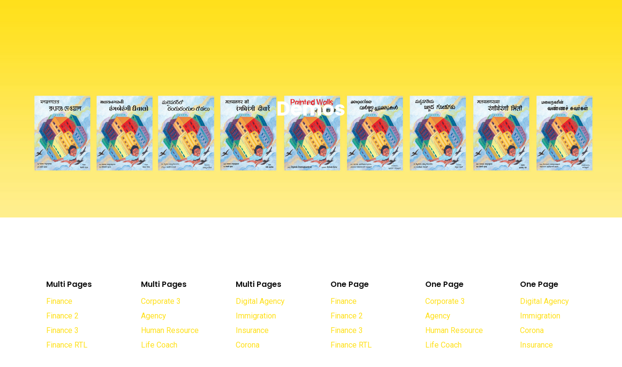

--- FILE ---
content_type: text/html; charset=UTF-8
request_url: https://shyamala.in/ct-mega-menu/demos/
body_size: 17911
content:
<!doctype html>
<html lang="en-US">
<head>
    <meta charset="UTF-8">
    <meta name="viewport" content="width=device-width, initial-scale=1">
    <link rel="profile" href="//gmpg.org/xfn/11">
    				<script>document.documentElement.className = document.documentElement.className + ' yes-js js_active js'</script>
				<title>Demos &#8211; Kahani Takbak &#8211; Shyamala | Kataba EPublishing</title>
<meta name='robots' content='max-image-preview:large' />
	<style>img:is([sizes="auto" i], [sizes^="auto," i]) { contain-intrinsic-size: 3000px 1500px }</style>
	<link rel='dns-prefetch' href='//cdnjs.cloudflare.com' />
<link rel='dns-prefetch' href='//fonts.googleapis.com' />
<link rel="alternate" type="application/rss+xml" title="Kahani Takbak - Shyamala | Kataba EPublishing &raquo; Feed" href="https://shyamala.in/feed/" />
<link rel="alternate" type="application/rss+xml" title="Kahani Takbak - Shyamala | Kataba EPublishing &raquo; Comments Feed" href="https://shyamala.in/comments/feed/" />
<script type="text/javascript">
/* <![CDATA[ */
window._wpemojiSettings = {"baseUrl":"https:\/\/s.w.org\/images\/core\/emoji\/15.0.3\/72x72\/","ext":".png","svgUrl":"https:\/\/s.w.org\/images\/core\/emoji\/15.0.3\/svg\/","svgExt":".svg","source":{"concatemoji":"https:\/\/shyamala.in\/wp-includes\/js\/wp-emoji-release.min.js?ver=6.7.2"}};
/*! This file is auto-generated */
!function(i,n){var o,s,e;function c(e){try{var t={supportTests:e,timestamp:(new Date).valueOf()};sessionStorage.setItem(o,JSON.stringify(t))}catch(e){}}function p(e,t,n){e.clearRect(0,0,e.canvas.width,e.canvas.height),e.fillText(t,0,0);var t=new Uint32Array(e.getImageData(0,0,e.canvas.width,e.canvas.height).data),r=(e.clearRect(0,0,e.canvas.width,e.canvas.height),e.fillText(n,0,0),new Uint32Array(e.getImageData(0,0,e.canvas.width,e.canvas.height).data));return t.every(function(e,t){return e===r[t]})}function u(e,t,n){switch(t){case"flag":return n(e,"\ud83c\udff3\ufe0f\u200d\u26a7\ufe0f","\ud83c\udff3\ufe0f\u200b\u26a7\ufe0f")?!1:!n(e,"\ud83c\uddfa\ud83c\uddf3","\ud83c\uddfa\u200b\ud83c\uddf3")&&!n(e,"\ud83c\udff4\udb40\udc67\udb40\udc62\udb40\udc65\udb40\udc6e\udb40\udc67\udb40\udc7f","\ud83c\udff4\u200b\udb40\udc67\u200b\udb40\udc62\u200b\udb40\udc65\u200b\udb40\udc6e\u200b\udb40\udc67\u200b\udb40\udc7f");case"emoji":return!n(e,"\ud83d\udc26\u200d\u2b1b","\ud83d\udc26\u200b\u2b1b")}return!1}function f(e,t,n){var r="undefined"!=typeof WorkerGlobalScope&&self instanceof WorkerGlobalScope?new OffscreenCanvas(300,150):i.createElement("canvas"),a=r.getContext("2d",{willReadFrequently:!0}),o=(a.textBaseline="top",a.font="600 32px Arial",{});return e.forEach(function(e){o[e]=t(a,e,n)}),o}function t(e){var t=i.createElement("script");t.src=e,t.defer=!0,i.head.appendChild(t)}"undefined"!=typeof Promise&&(o="wpEmojiSettingsSupports",s=["flag","emoji"],n.supports={everything:!0,everythingExceptFlag:!0},e=new Promise(function(e){i.addEventListener("DOMContentLoaded",e,{once:!0})}),new Promise(function(t){var n=function(){try{var e=JSON.parse(sessionStorage.getItem(o));if("object"==typeof e&&"number"==typeof e.timestamp&&(new Date).valueOf()<e.timestamp+604800&&"object"==typeof e.supportTests)return e.supportTests}catch(e){}return null}();if(!n){if("undefined"!=typeof Worker&&"undefined"!=typeof OffscreenCanvas&&"undefined"!=typeof URL&&URL.createObjectURL&&"undefined"!=typeof Blob)try{var e="postMessage("+f.toString()+"("+[JSON.stringify(s),u.toString(),p.toString()].join(",")+"));",r=new Blob([e],{type:"text/javascript"}),a=new Worker(URL.createObjectURL(r),{name:"wpTestEmojiSupports"});return void(a.onmessage=function(e){c(n=e.data),a.terminate(),t(n)})}catch(e){}c(n=f(s,u,p))}t(n)}).then(function(e){for(var t in e)n.supports[t]=e[t],n.supports.everything=n.supports.everything&&n.supports[t],"flag"!==t&&(n.supports.everythingExceptFlag=n.supports.everythingExceptFlag&&n.supports[t]);n.supports.everythingExceptFlag=n.supports.everythingExceptFlag&&!n.supports.flag,n.DOMReady=!1,n.readyCallback=function(){n.DOMReady=!0}}).then(function(){return e}).then(function(){var e;n.supports.everything||(n.readyCallback(),(e=n.source||{}).concatemoji?t(e.concatemoji):e.wpemoji&&e.twemoji&&(t(e.twemoji),t(e.wpemoji)))}))}((window,document),window._wpemojiSettings);
/* ]]> */
</script>
<link rel='stylesheet' id='sbi_styles-css' href='https://shyamala.in/wp-content/plugins/instagram-feed/css/sbi-styles.min.css?ver=6.1.6' type='text/css' media='all' />
<style id='wp-emoji-styles-inline-css' type='text/css'>

	img.wp-smiley, img.emoji {
		display: inline !important;
		border: none !important;
		box-shadow: none !important;
		height: 1em !important;
		width: 1em !important;
		margin: 0 0.07em !important;
		vertical-align: -0.1em !important;
		background: none !important;
		padding: 0 !important;
	}
</style>
<link rel='stylesheet' id='wp-block-library-css' href='https://shyamala.in/wp-includes/css/dist/block-library/style.min.css?ver=6.7.2' type='text/css' media='all' />
<link rel='stylesheet' id='wc-blocks-vendors-style-css' href='https://shyamala.in/wp-content/plugins/woocommerce/packages/woocommerce-blocks/build/wc-blocks-vendors-style.css?ver=10.4.6' type='text/css' media='all' />
<link rel='stylesheet' id='wc-blocks-style-css' href='https://shyamala.in/wp-content/plugins/woocommerce/packages/woocommerce-blocks/build/wc-blocks-style.css?ver=10.4.6' type='text/css' media='all' />
<link rel='stylesheet' id='jquery-selectBox-css' href='https://shyamala.in/wp-content/plugins/yith-woocommerce-wishlist/assets/css/jquery.selectBox.css?ver=1.2.0' type='text/css' media='all' />
<link rel='stylesheet' id='yith-wcwl-font-awesome-css' href='https://shyamala.in/wp-content/plugins/yith-woocommerce-wishlist/assets/css/font-awesome.css?ver=4.7.0' type='text/css' media='all' />
<link rel='stylesheet' id='woocommerce_prettyPhoto_css-css' href='//shyamala.in/wp-content/plugins/woocommerce/assets/css/prettyPhoto.css?ver=3.1.6' type='text/css' media='all' />
<link rel='stylesheet' id='yith-wcwl-main-css' href='https://shyamala.in/wp-content/plugins/yith-woocommerce-wishlist/assets/css/style.css?ver=3.23.0' type='text/css' media='all' />
<style id='yith-wcwl-main-inline-css' type='text/css'>
.yith-wcwl-share li a{color: #FFFFFF;}.yith-wcwl-share li a:hover{color: #FFFFFF;}.yith-wcwl-share a.facebook{background: #39599E; background-color: #39599E;}.yith-wcwl-share a.facebook:hover{background: #39599E; background-color: #39599E;}.yith-wcwl-share a.twitter{background: #45AFE2; background-color: #45AFE2;}.yith-wcwl-share a.twitter:hover{background: #39599E; background-color: #39599E;}.yith-wcwl-share a.pinterest{background: #AB2E31; background-color: #AB2E31;}.yith-wcwl-share a.pinterest:hover{background: #39599E; background-color: #39599E;}.yith-wcwl-share a.email{background: #FBB102; background-color: #FBB102;}.yith-wcwl-share a.email:hover{background: #39599E; background-color: #39599E;}.yith-wcwl-share a.whatsapp{background: #00A901; background-color: #00A901;}.yith-wcwl-share a.whatsapp:hover{background: #39599E; background-color: #39599E;}
</style>
<style id='classic-theme-styles-inline-css' type='text/css'>
/*! This file is auto-generated */
.wp-block-button__link{color:#fff;background-color:#32373c;border-radius:9999px;box-shadow:none;text-decoration:none;padding:calc(.667em + 2px) calc(1.333em + 2px);font-size:1.125em}.wp-block-file__button{background:#32373c;color:#fff;text-decoration:none}
</style>
<style id='global-styles-inline-css' type='text/css'>
:root{--wp--preset--aspect-ratio--square: 1;--wp--preset--aspect-ratio--4-3: 4/3;--wp--preset--aspect-ratio--3-4: 3/4;--wp--preset--aspect-ratio--3-2: 3/2;--wp--preset--aspect-ratio--2-3: 2/3;--wp--preset--aspect-ratio--16-9: 16/9;--wp--preset--aspect-ratio--9-16: 9/16;--wp--preset--color--black: #000000;--wp--preset--color--cyan-bluish-gray: #abb8c3;--wp--preset--color--white: #ffffff;--wp--preset--color--pale-pink: #f78da7;--wp--preset--color--vivid-red: #cf2e2e;--wp--preset--color--luminous-vivid-orange: #ff6900;--wp--preset--color--luminous-vivid-amber: #fcb900;--wp--preset--color--light-green-cyan: #7bdcb5;--wp--preset--color--vivid-green-cyan: #00d084;--wp--preset--color--pale-cyan-blue: #8ed1fc;--wp--preset--color--vivid-cyan-blue: #0693e3;--wp--preset--color--vivid-purple: #9b51e0;--wp--preset--gradient--vivid-cyan-blue-to-vivid-purple: linear-gradient(135deg,rgba(6,147,227,1) 0%,rgb(155,81,224) 100%);--wp--preset--gradient--light-green-cyan-to-vivid-green-cyan: linear-gradient(135deg,rgb(122,220,180) 0%,rgb(0,208,130) 100%);--wp--preset--gradient--luminous-vivid-amber-to-luminous-vivid-orange: linear-gradient(135deg,rgba(252,185,0,1) 0%,rgba(255,105,0,1) 100%);--wp--preset--gradient--luminous-vivid-orange-to-vivid-red: linear-gradient(135deg,rgba(255,105,0,1) 0%,rgb(207,46,46) 100%);--wp--preset--gradient--very-light-gray-to-cyan-bluish-gray: linear-gradient(135deg,rgb(238,238,238) 0%,rgb(169,184,195) 100%);--wp--preset--gradient--cool-to-warm-spectrum: linear-gradient(135deg,rgb(74,234,220) 0%,rgb(151,120,209) 20%,rgb(207,42,186) 40%,rgb(238,44,130) 60%,rgb(251,105,98) 80%,rgb(254,248,76) 100%);--wp--preset--gradient--blush-light-purple: linear-gradient(135deg,rgb(255,206,236) 0%,rgb(152,150,240) 100%);--wp--preset--gradient--blush-bordeaux: linear-gradient(135deg,rgb(254,205,165) 0%,rgb(254,45,45) 50%,rgb(107,0,62) 100%);--wp--preset--gradient--luminous-dusk: linear-gradient(135deg,rgb(255,203,112) 0%,rgb(199,81,192) 50%,rgb(65,88,208) 100%);--wp--preset--gradient--pale-ocean: linear-gradient(135deg,rgb(255,245,203) 0%,rgb(182,227,212) 50%,rgb(51,167,181) 100%);--wp--preset--gradient--electric-grass: linear-gradient(135deg,rgb(202,248,128) 0%,rgb(113,206,126) 100%);--wp--preset--gradient--midnight: linear-gradient(135deg,rgb(2,3,129) 0%,rgb(40,116,252) 100%);--wp--preset--font-size--small: 13px;--wp--preset--font-size--medium: 20px;--wp--preset--font-size--large: 36px;--wp--preset--font-size--x-large: 42px;--wp--preset--spacing--20: 0.44rem;--wp--preset--spacing--30: 0.67rem;--wp--preset--spacing--40: 1rem;--wp--preset--spacing--50: 1.5rem;--wp--preset--spacing--60: 2.25rem;--wp--preset--spacing--70: 3.38rem;--wp--preset--spacing--80: 5.06rem;--wp--preset--shadow--natural: 6px 6px 9px rgba(0, 0, 0, 0.2);--wp--preset--shadow--deep: 12px 12px 50px rgba(0, 0, 0, 0.4);--wp--preset--shadow--sharp: 6px 6px 0px rgba(0, 0, 0, 0.2);--wp--preset--shadow--outlined: 6px 6px 0px -3px rgba(255, 255, 255, 1), 6px 6px rgba(0, 0, 0, 1);--wp--preset--shadow--crisp: 6px 6px 0px rgba(0, 0, 0, 1);}:where(.is-layout-flex){gap: 0.5em;}:where(.is-layout-grid){gap: 0.5em;}body .is-layout-flex{display: flex;}.is-layout-flex{flex-wrap: wrap;align-items: center;}.is-layout-flex > :is(*, div){margin: 0;}body .is-layout-grid{display: grid;}.is-layout-grid > :is(*, div){margin: 0;}:where(.wp-block-columns.is-layout-flex){gap: 2em;}:where(.wp-block-columns.is-layout-grid){gap: 2em;}:where(.wp-block-post-template.is-layout-flex){gap: 1.25em;}:where(.wp-block-post-template.is-layout-grid){gap: 1.25em;}.has-black-color{color: var(--wp--preset--color--black) !important;}.has-cyan-bluish-gray-color{color: var(--wp--preset--color--cyan-bluish-gray) !important;}.has-white-color{color: var(--wp--preset--color--white) !important;}.has-pale-pink-color{color: var(--wp--preset--color--pale-pink) !important;}.has-vivid-red-color{color: var(--wp--preset--color--vivid-red) !important;}.has-luminous-vivid-orange-color{color: var(--wp--preset--color--luminous-vivid-orange) !important;}.has-luminous-vivid-amber-color{color: var(--wp--preset--color--luminous-vivid-amber) !important;}.has-light-green-cyan-color{color: var(--wp--preset--color--light-green-cyan) !important;}.has-vivid-green-cyan-color{color: var(--wp--preset--color--vivid-green-cyan) !important;}.has-pale-cyan-blue-color{color: var(--wp--preset--color--pale-cyan-blue) !important;}.has-vivid-cyan-blue-color{color: var(--wp--preset--color--vivid-cyan-blue) !important;}.has-vivid-purple-color{color: var(--wp--preset--color--vivid-purple) !important;}.has-black-background-color{background-color: var(--wp--preset--color--black) !important;}.has-cyan-bluish-gray-background-color{background-color: var(--wp--preset--color--cyan-bluish-gray) !important;}.has-white-background-color{background-color: var(--wp--preset--color--white) !important;}.has-pale-pink-background-color{background-color: var(--wp--preset--color--pale-pink) !important;}.has-vivid-red-background-color{background-color: var(--wp--preset--color--vivid-red) !important;}.has-luminous-vivid-orange-background-color{background-color: var(--wp--preset--color--luminous-vivid-orange) !important;}.has-luminous-vivid-amber-background-color{background-color: var(--wp--preset--color--luminous-vivid-amber) !important;}.has-light-green-cyan-background-color{background-color: var(--wp--preset--color--light-green-cyan) !important;}.has-vivid-green-cyan-background-color{background-color: var(--wp--preset--color--vivid-green-cyan) !important;}.has-pale-cyan-blue-background-color{background-color: var(--wp--preset--color--pale-cyan-blue) !important;}.has-vivid-cyan-blue-background-color{background-color: var(--wp--preset--color--vivid-cyan-blue) !important;}.has-vivid-purple-background-color{background-color: var(--wp--preset--color--vivid-purple) !important;}.has-black-border-color{border-color: var(--wp--preset--color--black) !important;}.has-cyan-bluish-gray-border-color{border-color: var(--wp--preset--color--cyan-bluish-gray) !important;}.has-white-border-color{border-color: var(--wp--preset--color--white) !important;}.has-pale-pink-border-color{border-color: var(--wp--preset--color--pale-pink) !important;}.has-vivid-red-border-color{border-color: var(--wp--preset--color--vivid-red) !important;}.has-luminous-vivid-orange-border-color{border-color: var(--wp--preset--color--luminous-vivid-orange) !important;}.has-luminous-vivid-amber-border-color{border-color: var(--wp--preset--color--luminous-vivid-amber) !important;}.has-light-green-cyan-border-color{border-color: var(--wp--preset--color--light-green-cyan) !important;}.has-vivid-green-cyan-border-color{border-color: var(--wp--preset--color--vivid-green-cyan) !important;}.has-pale-cyan-blue-border-color{border-color: var(--wp--preset--color--pale-cyan-blue) !important;}.has-vivid-cyan-blue-border-color{border-color: var(--wp--preset--color--vivid-cyan-blue) !important;}.has-vivid-purple-border-color{border-color: var(--wp--preset--color--vivid-purple) !important;}.has-vivid-cyan-blue-to-vivid-purple-gradient-background{background: var(--wp--preset--gradient--vivid-cyan-blue-to-vivid-purple) !important;}.has-light-green-cyan-to-vivid-green-cyan-gradient-background{background: var(--wp--preset--gradient--light-green-cyan-to-vivid-green-cyan) !important;}.has-luminous-vivid-amber-to-luminous-vivid-orange-gradient-background{background: var(--wp--preset--gradient--luminous-vivid-amber-to-luminous-vivid-orange) !important;}.has-luminous-vivid-orange-to-vivid-red-gradient-background{background: var(--wp--preset--gradient--luminous-vivid-orange-to-vivid-red) !important;}.has-very-light-gray-to-cyan-bluish-gray-gradient-background{background: var(--wp--preset--gradient--very-light-gray-to-cyan-bluish-gray) !important;}.has-cool-to-warm-spectrum-gradient-background{background: var(--wp--preset--gradient--cool-to-warm-spectrum) !important;}.has-blush-light-purple-gradient-background{background: var(--wp--preset--gradient--blush-light-purple) !important;}.has-blush-bordeaux-gradient-background{background: var(--wp--preset--gradient--blush-bordeaux) !important;}.has-luminous-dusk-gradient-background{background: var(--wp--preset--gradient--luminous-dusk) !important;}.has-pale-ocean-gradient-background{background: var(--wp--preset--gradient--pale-ocean) !important;}.has-electric-grass-gradient-background{background: var(--wp--preset--gradient--electric-grass) !important;}.has-midnight-gradient-background{background: var(--wp--preset--gradient--midnight) !important;}.has-small-font-size{font-size: var(--wp--preset--font-size--small) !important;}.has-medium-font-size{font-size: var(--wp--preset--font-size--medium) !important;}.has-large-font-size{font-size: var(--wp--preset--font-size--large) !important;}.has-x-large-font-size{font-size: var(--wp--preset--font-size--x-large) !important;}
:where(.wp-block-post-template.is-layout-flex){gap: 1.25em;}:where(.wp-block-post-template.is-layout-grid){gap: 1.25em;}
:where(.wp-block-columns.is-layout-flex){gap: 2em;}:where(.wp-block-columns.is-layout-grid){gap: 2em;}
:root :where(.wp-block-pullquote){font-size: 1.5em;line-height: 1.6;}
</style>
<link rel='stylesheet' id='redux-extendify-styles-css' href='https://shyamala.in/wp-content/plugins/redux-framework/redux-core/assets/css/extendify-utilities.css?ver=4.4.4' type='text/css' media='all' />
<link rel='stylesheet' id='ct-main-css-css' href='https://shyamala.in/wp-content/plugins/case-theme-core/assets/css/main.css?ver=1.0.0' type='text/css' media='all' />
<link rel='stylesheet' id='progressbar-lib-css-css' href='https://shyamala.in/wp-content/plugins/case-theme-core/assets/css/lib/progressbar.min.css?ver=0.7.1' type='text/css' media='all' />
<link rel='stylesheet' id='oc-css-css' href='https://shyamala.in/wp-content/plugins/case-theme-core/assets/css/lib/owl.carousel.min.css?ver=2.2.1' type='text/css' media='all' />
<link rel='stylesheet' id='ct-slick-css-css' href='https://shyamala.in/wp-content/plugins/case-theme-core/assets/css/lib/slick.css?ver=1.0.0' type='text/css' media='all' />
<link rel='stylesheet' id='ct-font-awesome-css' href='https://shyamala.in/wp-content/plugins/case-theme-core/assets/plugin/font-awesome/css/font-awesome.min.css?ver=4.7.0' type='text/css' media='all' />
<link rel='stylesheet' id='remodal-css' href='https://shyamala.in/wp-content/plugins/case-theme-user/acess/css/remodal.css?ver=6.7.2' type='text/css' media='all' />
<link rel='stylesheet' id='remodal-default-theme-css' href='https://shyamala.in/wp-content/plugins/case-theme-user/acess/css/remodal-default-theme.css?ver=6.7.2' type='text/css' media='all' />
<link rel='stylesheet' id='cf7mls-css' href='https://shyamala.in/wp-content/plugins/contact-form-7-multi-step/assets/frontend/css/cf7mls.css?ver=2.5.4' type='text/css' media='all' />
<link rel='stylesheet' id='cf7mls_progress_bar-css' href='https://shyamala.in/wp-content/plugins/contact-form-7-multi-step/assets/frontend/css/progress_bar.css?ver=2.5.4' type='text/css' media='all' />
<link rel='stylesheet' id='cf7mls_animate-css' href='https://shyamala.in/wp-content/plugins/contact-form-7-multi-step/assets/frontend/animate/animate.min.css?ver=2.5.4' type='text/css' media='all' />
<link rel='stylesheet' id='contact-form-7-css' href='https://shyamala.in/wp-content/plugins/contact-form-7/includes/css/styles.css?ver=5.7.7' type='text/css' media='all' />
<link rel='stylesheet' id='woocommerce-layout-css' href='https://shyamala.in/wp-content/plugins/woocommerce/assets/css/woocommerce-layout.css?ver=7.9.0' type='text/css' media='all' />
<link rel='stylesheet' id='woocommerce-smallscreen-css' href='https://shyamala.in/wp-content/plugins/woocommerce/assets/css/woocommerce-smallscreen.css?ver=7.9.0' type='text/css' media='only screen and (max-width: 768px)' />
<link rel='stylesheet' id='woocommerce-general-css' href='https://shyamala.in/wp-content/plugins/woocommerce/assets/css/woocommerce.css?ver=7.9.0' type='text/css' media='all' />
<style id='woocommerce-inline-inline-css' type='text/css'>
.woocommerce form .form-row .required { visibility: visible; }
</style>
<link rel='stylesheet' id='yith-quick-view-css' href='https://shyamala.in/wp-content/plugins/yith-woocommerce-quick-view/assets/css/yith-quick-view.css?ver=1.30.0' type='text/css' media='all' />
<style id='yith-quick-view-inline-css' type='text/css'>

				#yith-quick-view-modal .yith-wcqv-main{background:#ffffff;}
				#yith-quick-view-close{color:#cdcdcd;}
				#yith-quick-view-close:hover{color:#ff0000;}
</style>
<link rel='stylesheet' id='consultio-style-css' href='https://shyamala.in/wp-content/themes/consultio/style.css?ver=6.7.2' type='text/css' media='all' />
<link rel='stylesheet' id='child-style-css' href='https://shyamala.in/wp-content/themes/consultio-child/style.css?ver=6.7.2' type='text/css' media='all' />
<link rel='stylesheet' id='bootstrap-css' href='https://shyamala.in/wp-content/themes/consultio/assets/css/bootstrap.min.css?ver=4.0.0' type='text/css' media='all' />
<link rel='stylesheet' id='font-awesome-css' href='https://shyamala.in/wp-content/plugins/elementor/assets/lib/font-awesome/css/font-awesome.min.css?ver=4.7.0' type='text/css' media='all' />
<style id='font-awesome-inline-css' type='text/css'>
[data-font="FontAwesome"]:before {font-family: 'FontAwesome' !important;content: attr(data-icon) !important;speak: none !important;font-weight: normal !important;font-variant: normal !important;text-transform: none !important;line-height: 1 !important;font-style: normal !important;-webkit-font-smoothing: antialiased !important;-moz-osx-font-smoothing: grayscale !important;}
</style>
<link rel='stylesheet' id='font-awesome-v5-css' href='https://shyamala.in/wp-content/themes/consultio/assets/css/font-awesome5.min.css?ver=5.8.0' type='text/css' media='all' />
<link rel='stylesheet' id='font-flaticon-css' href='https://shyamala.in/wp-content/themes/consultio/assets/css/flaticon.css?ver=3.0.1' type='text/css' media='all' />
<link rel='stylesheet' id='font-flaticon-v2-css' href='https://shyamala.in/wp-content/themes/consultio/assets/css/flaticon-v2.css?ver=3.0.1' type='text/css' media='all' />
<link rel='stylesheet' id='font-flaticon-v3-css' href='https://shyamala.in/wp-content/themes/consultio/assets/css/flaticon-v3.css?ver=3.0.1' type='text/css' media='all' />
<link rel='stylesheet' id='font-flaticon-v4-css' href='https://shyamala.in/wp-content/themes/consultio/assets/css/flaticon-v4.css?ver=3.0.1' type='text/css' media='all' />
<link rel='stylesheet' id='font-flaticon-v5-css' href='https://shyamala.in/wp-content/themes/consultio/assets/css/flaticon-v5.css?ver=3.0.1' type='text/css' media='all' />
<link rel='stylesheet' id='font-flaticon-v6-css' href='https://shyamala.in/wp-content/themes/consultio/assets/css/flaticon-v6.css?ver=3.0.1' type='text/css' media='all' />
<link rel='stylesheet' id='font-flaticon-v7-css' href='https://shyamala.in/wp-content/themes/consultio/assets/css/flaticon-v7.css?ver=3.0.1' type='text/css' media='all' />
<link rel='stylesheet' id='font-flaticon-v8-css' href='https://shyamala.in/wp-content/themes/consultio/assets/css/flaticon-v8.css?ver=3.0.1' type='text/css' media='all' />
<link rel='stylesheet' id='font-material-icon-css' href='https://shyamala.in/wp-content/themes/consultio/assets/css/material-design-iconic-font.min.css?ver=2.2.0' type='text/css' media='all' />
<link rel='stylesheet' id='magnific-popup-css' href='https://shyamala.in/wp-content/themes/consultio/assets/css/magnific-popup.css?ver=1.0.0' type='text/css' media='all' />
<link rel='stylesheet' id='animate-css' href='https://shyamala.in/wp-content/themes/consultio/assets/css/animate.css?ver=1.0.0' type='text/css' media='all' />
<link rel='stylesheet' id='consultio-theme-css' href='https://shyamala.in/wp-content/themes/consultio/assets/css/theme.css?ver=3.0.1' type='text/css' media='all' />
<style id='consultio-theme-inline-css' type='text/css'>
		@media screen and (min-width: 1200px) {
			#ct-header-wrap .ct-header-branding a img { max-height: 110px !important; }#ct-header-wrap .ct-header-main.h-fixed .ct-header-branding a img { max-height: 80px !important; }		}
        @media screen and (max-width: 1199px) {
		        }
        		@media screen and (min-width: 1200px) {
				}
		/* Logo Padding change */
#ct-header-wrap.ct-header-layout8 .ct-header-main:not(.h-fixed) .ct-header-branding-inner {
        padding: 0px 0px 0px;
}
</style>
<link rel='stylesheet' id='consultio-google-fonts-css' href='//fonts.googleapis.com/css?family=Roboto%3A300%2C400%2C400i%2C500%2C500i%2C600%2C600i%2C700%2C700i%7CPoppins%3A300%2C400%2C400i%2C500%2C500i%2C600%2C600i%2C700%2C700i%7CPlayfair+Display%3A400%2C400i%2C700%2C700i%2C800%2C900%7CMuli%3A400%7CLato%3A400%7CBarlow%3A400%2C700%7CNunito+Sans%3A400%2C600%2C700%2C900%7CKalam%3A400%7CRubik%3A400%7CInter%3A400%2C500%2C600%2C700&#038;subset=latin%2Clatin-ext&#038;ver=6.7.2' type='text/css' media='all' />
<link rel='stylesheet' id='meks-flickr-widget-css' href='https://shyamala.in/wp-content/plugins/meks-simple-flickr-widget/css/style.css?ver=1.2' type='text/css' media='all' />
<link rel='stylesheet' id='elementor-icons-css' href='https://shyamala.in/wp-content/plugins/elementor/assets/lib/eicons/css/elementor-icons.min.css?ver=5.21.0' type='text/css' media='all' />
<link rel='stylesheet' id='elementor-frontend-css' href='https://shyamala.in/wp-content/plugins/elementor/assets/css/frontend-lite.min.css?ver=3.15.0' type='text/css' media='all' />
<link rel='stylesheet' id='swiper-css' href='https://shyamala.in/wp-content/plugins/elementor/assets/lib/swiper/v8/css/swiper.min.css?ver=8.4.5' type='text/css' media='all' />
<link rel='stylesheet' id='elementor-post-4540-css' href='https://shyamala.in/wp-content/uploads/elementor/css/post-4540.css?ver=1690876347' type='text/css' media='all' />
<link rel='stylesheet' id='elementor-pro-css' href='https://shyamala.in/wp-content/plugins/pro-elements/assets/css/frontend-lite.min.css?ver=3.14.0' type='text/css' media='all' />
<link rel='stylesheet' id='font-awesome-5-all-css' href='https://shyamala.in/wp-content/plugins/elementor/assets/lib/font-awesome/css/all.min.css?ver=3.15.0' type='text/css' media='all' />
<link rel='stylesheet' id='font-awesome-4-shim-css' href='https://shyamala.in/wp-content/plugins/elementor/assets/lib/font-awesome/css/v4-shims.min.css?ver=3.15.0' type='text/css' media='all' />
<link rel='stylesheet' id='elementor-global-css' href='https://shyamala.in/wp-content/uploads/elementor/css/global.css?ver=1690876348' type='text/css' media='all' />
<link rel='stylesheet' id='elementor-post-4587-css' href='https://shyamala.in/wp-content/uploads/elementor/css/post-4587.css?ver=1692232935' type='text/css' media='all' />
<link rel='stylesheet' id='mcw-crypto-css' href='https://shyamala.in/wp-content/plugins/massive-cryptocurrency-widgets/assets/public/css/style.css?ver=3.2.0' type='text/css' media='all' />
<link rel='stylesheet' id='mcw-crypto-select-css' href='https://shyamala.in/wp-content/plugins/massive-cryptocurrency-widgets/assets/public/css/selectize.custom.css?ver=3.2.0' type='text/css' media='all' />
<link rel='stylesheet' id='mcw-crypto-datatable-css' href='https://shyamala.in/wp-content/plugins/massive-cryptocurrency-widgets/assets/public/css/jquery.dataTables.min.css?ver=1.10.16' type='text/css' media='all' />
<link rel='stylesheet' id='google-fonts-1-css' href='https://fonts.googleapis.com/css?family=Roboto%3A100%2C100italic%2C200%2C200italic%2C300%2C300italic%2C400%2C400italic%2C500%2C500italic%2C600%2C600italic%2C700%2C700italic%2C800%2C800italic%2C900%2C900italic%7CRoboto+Slab%3A100%2C100italic%2C200%2C200italic%2C300%2C300italic%2C400%2C400italic%2C500%2C500italic%2C600%2C600italic%2C700%2C700italic%2C800%2C800italic%2C900%2C900italic&#038;display=swap&#038;ver=6.7.2' type='text/css' media='all' />
<link rel="preconnect" href="https://fonts.gstatic.com/" crossorigin><script type="text/javascript" src="https://shyamala.in/wp-includes/js/jquery/jquery.min.js?ver=3.7.1" id="jquery-core-js"></script>
<script type="text/javascript" src="https://shyamala.in/wp-includes/js/jquery/jquery-migrate.min.js?ver=3.4.1" id="jquery-migrate-js"></script>
<script type="text/javascript" src="https://shyamala.in/wp-content/plugins/case-theme-core/assets/js/main.js?ver=1.0.0" id="ct-main-js-js"></script>
<script type="text/javascript" src="https://shyamala.in/wp-content/themes/consultio/elementor/js/ct-inline-css.js?ver=3.0.1" id="ct-inline-css-js-js"></script>
<script type="text/javascript" src="https://shyamala.in/wp-content/plugins/elementor/assets/lib/font-awesome/js/v4-shims.min.js?ver=3.15.0" id="font-awesome-4-shim-js"></script>
<link rel="https://api.w.org/" href="https://shyamala.in/wp-json/" /><link rel="EditURI" type="application/rsd+xml" title="RSD" href="https://shyamala.in/xmlrpc.php?rsd" />
<meta name="generator" content="WordPress 6.7.2" />
<meta name="generator" content="WooCommerce 7.9.0" />
<link rel="canonical" href="https://shyamala.in/ct-mega-menu/demos/" />
<link rel='shortlink' href='https://shyamala.in/?p=4587' />
<link rel="alternate" title="oEmbed (JSON)" type="application/json+oembed" href="https://shyamala.in/wp-json/oembed/1.0/embed?url=https%3A%2F%2Fshyamala.in%2Fct-mega-menu%2Fdemos%2F" />
<link rel="alternate" title="oEmbed (XML)" type="text/xml+oembed" href="https://shyamala.in/wp-json/oembed/1.0/embed?url=https%3A%2F%2Fshyamala.in%2Fct-mega-menu%2Fdemos%2F&#038;format=xml" />
<meta name="generator" content="Redux 4.4.4" /><style type="text/css">div[id^="wpcf7-f5005-p"] button.cf7mls_next {   }div[id^="wpcf7-f5005-p"] button.cf7mls_back {   }div[id^="wpcf7-f5003-p"] button.cf7mls_next {   }div[id^="wpcf7-f5003-p"] button.cf7mls_back {   }div[id^="wpcf7-f3851-p"] button.cf7mls_next {   }div[id^="wpcf7-f3851-p"] button.cf7mls_back {   }div[id^="wpcf7-f3823-p"] button.cf7mls_next {   }div[id^="wpcf7-f3823-p"] button.cf7mls_back {   }div[id^="wpcf7-f1615-p"] button.cf7mls_next {   }div[id^="wpcf7-f1615-p"] button.cf7mls_back {   }div[id^="wpcf7-f91-p"] button.cf7mls_next {   }div[id^="wpcf7-f91-p"] button.cf7mls_back {   }</style><link rel="icon" type="image/png" href="https://shyamala.in/wp-content/uploads/2023/07/favicon1.png"/>	<noscript><style>.woocommerce-product-gallery{ opacity: 1 !important; }</style></noscript>
	<meta name="generator" content="Elementor 3.15.0; features: e_dom_optimization, e_optimized_assets_loading, e_optimized_css_loading, additional_custom_breakpoints; settings: css_print_method-external, google_font-enabled, font_display-swap">
<meta name="generator" content="Powered by Slider Revolution 6.6.14 - responsive, Mobile-Friendly Slider Plugin for WordPress with comfortable drag and drop interface." />
<script>function setREVStartSize(e){
			//window.requestAnimationFrame(function() {
				window.RSIW = window.RSIW===undefined ? window.innerWidth : window.RSIW;
				window.RSIH = window.RSIH===undefined ? window.innerHeight : window.RSIH;
				try {
					var pw = document.getElementById(e.c).parentNode.offsetWidth,
						newh;
					pw = pw===0 || isNaN(pw) || (e.l=="fullwidth" || e.layout=="fullwidth") ? window.RSIW : pw;
					e.tabw = e.tabw===undefined ? 0 : parseInt(e.tabw);
					e.thumbw = e.thumbw===undefined ? 0 : parseInt(e.thumbw);
					e.tabh = e.tabh===undefined ? 0 : parseInt(e.tabh);
					e.thumbh = e.thumbh===undefined ? 0 : parseInt(e.thumbh);
					e.tabhide = e.tabhide===undefined ? 0 : parseInt(e.tabhide);
					e.thumbhide = e.thumbhide===undefined ? 0 : parseInt(e.thumbhide);
					e.mh = e.mh===undefined || e.mh=="" || e.mh==="auto" ? 0 : parseInt(e.mh,0);
					if(e.layout==="fullscreen" || e.l==="fullscreen")
						newh = Math.max(e.mh,window.RSIH);
					else{
						e.gw = Array.isArray(e.gw) ? e.gw : [e.gw];
						for (var i in e.rl) if (e.gw[i]===undefined || e.gw[i]===0) e.gw[i] = e.gw[i-1];
						e.gh = e.el===undefined || e.el==="" || (Array.isArray(e.el) && e.el.length==0)? e.gh : e.el;
						e.gh = Array.isArray(e.gh) ? e.gh : [e.gh];
						for (var i in e.rl) if (e.gh[i]===undefined || e.gh[i]===0) e.gh[i] = e.gh[i-1];
											
						var nl = new Array(e.rl.length),
							ix = 0,
							sl;
						e.tabw = e.tabhide>=pw ? 0 : e.tabw;
						e.thumbw = e.thumbhide>=pw ? 0 : e.thumbw;
						e.tabh = e.tabhide>=pw ? 0 : e.tabh;
						e.thumbh = e.thumbhide>=pw ? 0 : e.thumbh;
						for (var i in e.rl) nl[i] = e.rl[i]<window.RSIW ? 0 : e.rl[i];
						sl = nl[0];
						for (var i in nl) if (sl>nl[i] && nl[i]>0) { sl = nl[i]; ix=i;}
						var m = pw>(e.gw[ix]+e.tabw+e.thumbw) ? 1 : (pw-(e.tabw+e.thumbw)) / (e.gw[ix]);
						newh =  (e.gh[ix] * m) + (e.tabh + e.thumbh);
					}
					var el = document.getElementById(e.c);
					if (el!==null && el) el.style.height = newh+"px";
					el = document.getElementById(e.c+"_wrapper");
					if (el!==null && el) {
						el.style.height = newh+"px";
						el.style.display = "block";
					}
				} catch(e){
					console.log("Failure at Presize of Slider:" + e)
				}
			//});
		  };</script>
		<style type="text/css" id="wp-custom-css">
			#ct-header-wrap .ct-header-holder .ct-header-info-item .h-item-icon {
	display:none;
}

#ct-header-wrap.ct-header-layout8 .ct-header-holder .ct-header-info-item .h-item-meta {
	    color: #000000;
}


/** Start Block Kit CSS: 144-3-3a7d335f39a8579c20cdf02f8d462582 **/

.envato-block__preview{overflow: visible;}

/* Envato Kit 141 Custom Styles - Applied to the element under Advanced */

.elementor-headline-animation-type-drop-in .elementor-headline-dynamic-wrapper{
	text-align: center;
}
.envato-kit-141-top-0 h1,
.envato-kit-141-top-0 h2,
.envato-kit-141-top-0 h3,
.envato-kit-141-top-0 h4,
.envato-kit-141-top-0 h5,
.envato-kit-141-top-0 h6,
.envato-kit-141-top-0 p {
	margin-top: 0;
}

.envato-kit-141-newsletter-inline .elementor-field-textual.elementor-size-md {
	padding-left: 1.5rem;
	padding-right: 1.5rem;
}

.envato-kit-141-bottom-0 p {
	margin-bottom: 0;
}

.envato-kit-141-bottom-8 .elementor-price-list .elementor-price-list-item .elementor-price-list-header {
	margin-bottom: .5rem;
}

.envato-kit-141.elementor-widget-testimonial-carousel.elementor-pagination-type-bullets .swiper-container {
	padding-bottom: 52px;
}

.envato-kit-141-display-inline {
	display: inline-block;
}

.envato-kit-141 .elementor-slick-slider ul.slick-dots {
	bottom: -40px;
}

/** End Block Kit CSS: 144-3-3a7d335f39a8579c20cdf02f8d462582 **/

		</style>
		<style id="ct_theme_options-dynamic-css" title="dynamic-css" class="redux-options-output">body #pagetitle{background-repeat:no-repeat;background-position:center center;background-image:url('https://shyamala.in/wp-content/uploads/2024/02/bg-slider-234.jpg');background-size:cover;}body #pagetitle{padding-top:200px;padding-bottom:200px;}a{color:#ffe01a;}a:hover{color:#d3b700;}a:active{color:#a79000;}</style></head>

<body data-rsssl=1 class="ct-mega-menu-template-default single single-ct-mega-menu postid-4587 theme-consultio woocommerce-no-js redux-page  site-h8 body-default-font heading-default-font header-sticky  btn-type-gradient  mobile-header-light  site-404-default elementor-default elementor-kit-4540 elementor-page elementor-page-4587">
        <div id="page" class="site">
            <div id="pagetitle" class="page-title bg-image overlay-hide">
        <div class="container">
            <div class="page-title-inner">
                
                <div class="page-title-holder">
                                        <h1 class="page-title">Demos</h1>                </div>

                            </div>
        </div>
    </div>
        <div id="content" class="site-content">
            <div class="content-inner">
                <div class="container content-container">
                    <div class="row content-row">
                        <div id="primary" class="col-12">
                            <main id="main" class="site-main">
                                                                        <article id="post-4587" class="post-4587 ct-mega-menu type-ct-mega-menu status-publish hentry">
                                            <div class="entry-body">
                                                <div class="entry-content clearfix">
                                                    		<div data-elementor-type="wp-post" data-elementor-id="4587" class="elementor elementor-4587" data-elementor-post-type="ct-mega-menu">
							        <section class="elementor-section elementor-top-section elementor-element elementor-element-472ebaea elementor-section-boxed elementor-section-height-default elementor-section-height-default ct-header-fixed-none ct-row-max-none" data-id="472ebaea" data-element_type="section">
            
                        <div class="elementor-container elementor-column-gap-default ">
                    <div class="elementor-column elementor-col-16 elementor-top-column elementor-element elementor-element-5cac820c" data-id="5cac820c" data-element_type="column">
            <div class="elementor-widget-wrap elementor-element-populated">
                        		<div class="elementor-element elementor-element-7b1e2544 elementor-widget elementor-widget-ct_heading" data-id="7b1e2544" data-element_type="widget" data-widget_type="ct_heading.default">
				<div class="elementor-widget-container">
			<div id="ct_heading-7b1e2544" class="ct-heading h-align- sub-style1 ct-heading-left item-st-default">
	<div class="ct-item--inner">
        <div class="ct-inline-css"  data-css="
            ">
        </div>
                <h3 class="item--title st-default case-animate-time" data-wow-delay="ms">
                        <span class="sp-main">
                
                Multi Pages
                
                            </span>
                    </h3>
    </div>
</div>		</div>
				</div>
				<div class="elementor-element elementor-element-51f3cc13 elementor-widget elementor-widget-ct_menu_item" data-id="51f3cc13" data-element_type="widget" data-widget_type="ct_menu_item.default">
				<div class="elementor-widget-container">
			    <ul class="ct-menu-item ">
                        <li>
                    <a href="http://demo.casethemes.net/consultio/">
                                                                                                                                Finance                                                                    </a>
                </li>
                        <li>
                    <a href="http://demo.casethemes.net/consultio-finance2/">
                                                                                                                                Finance 2                                                                    </a>
                </li>
                        <li>
                    <a href="https://demo.casethemes.net/consultio-finance3/">
                                                                                                                                Finance 3                                                                    </a>
                </li>
                        <li>
                    <a href="http://demo.casethemes.net/consultio-rtl/">
                                                                                                                                Finance RTL                                                                    </a>
                </li>
                        <li>
                    <a href="http://demo.casethemes.net/consultio-business/">
                                                                                                                                Business 1                                                                    </a>
                </li>
                        <li>
                    <a href="http://demo.casethemes.net/consultio-business2/">
                                                                                                                                Business 2                                                                    </a>
                </li>
                        <li>
                    <a href="http://demo.casethemes.net/consultio-business3/">
                                                                                                                                Business 3                                                                    </a>
                </li>
                        <li>
                    <a href="http://demo.casethemes.net/consultio-corporate1">
                                                                                                                                Corporate 1                                                                    </a>
                </li>
                        <li>
                    <a href="http://demo.casethemes.net/consultio-corporate2">
                                                                                                                                Corporate 2                                                                    </a>
                </li>
            </ul>
		</div>
				</div>
		            </div>
        </div>
                <div class="elementor-column elementor-col-16 elementor-top-column elementor-element elementor-element-7b545230 col-line-mega" data-id="7b545230" data-element_type="column">
            <div class="elementor-widget-wrap elementor-element-populated">
                        		<div class="elementor-element elementor-element-237fca6d elementor-widget elementor-widget-ct_heading" data-id="237fca6d" data-element_type="widget" data-widget_type="ct_heading.default">
				<div class="elementor-widget-container">
			<div id="ct_heading-237fca6d" class="ct-heading h-align- sub-style1 ct-heading-left item-st-default">
	<div class="ct-item--inner">
        <div class="ct-inline-css"  data-css="
            ">
        </div>
                <h3 class="item--title st-default case-animate-time" data-wow-delay="ms">
                        <span class="sp-main">
                
                Multi Pages
                
                            </span>
                    </h3>
    </div>
</div>		</div>
				</div>
				<div class="elementor-element elementor-element-160f3c39 elementor-widget elementor-widget-ct_menu_item" data-id="160f3c39" data-element_type="widget" data-widget_type="ct_menu_item.default">
				<div class="elementor-widget-container">
			    <ul class="ct-menu-item ">
                        <li>
                    <a href="http://demo.casethemes.net/consultio-corporate3">
                                                                                                                                Corporate 3                                                                    </a>
                </li>
                        <li>
                    <a href="http://demo.casethemes.net/consultio-agency/">
                                                                                                                                Agency                                                                    </a>
                </li>
                        <li>
                    <a href="http://demo.casethemes.net/consultio-hr/">
                                                                                                                                Human Resource                                                                    </a>
                </li>
                        <li>
                    <a href="http://demo.casethemes.net/consultio-coach/">
                                                                                                                                Life Coach                                                                    </a>
                </li>
                        <li>
                    <a href="http://demo.casethemes.net/consultio-marketing/">
                                                                                                                                Marketing                                                                    </a>
                </li>
                        <li>
                    <a href="http://demo.casethemes.net/consultio-medical/">
                                                                                                                                Medical                                                                    </a>
                </li>
                        <li>
                    <a href="http://demo.casethemes.net/consultio-it/">
                                                                                                                                IT Solution                                                                    </a>
                </li>
                        <li>
                    <a href="http://demo.casethemes.net/consultio-tax/">
                                                                                                                                Tax Consulting                                                                    </a>
                </li>
                        <li>
                    <a href="http://demo.casethemes.net/consultio-law/">
                                                                                                                                Law                                                                    </a>
                </li>
            </ul>
		</div>
				</div>
		            </div>
        </div>
                <div class="elementor-column elementor-col-16 elementor-top-column elementor-element elementor-element-506f80e1 col-line-mega" data-id="506f80e1" data-element_type="column">
            <div class="elementor-widget-wrap elementor-element-populated">
                        		<div class="elementor-element elementor-element-60016c58 elementor-widget elementor-widget-ct_heading" data-id="60016c58" data-element_type="widget" data-widget_type="ct_heading.default">
				<div class="elementor-widget-container">
			<div id="ct_heading-60016c58" class="ct-heading h-align- sub-style1 ct-heading-left item-st-default">
	<div class="ct-item--inner">
        <div class="ct-inline-css"  data-css="
            ">
        </div>
                <h3 class="item--title st-default case-animate-time" data-wow-delay="ms">
                        <span class="sp-main">
                
                Multi Pages
                
                            </span>
                    </h3>
    </div>
</div>		</div>
				</div>
				<div class="elementor-element elementor-element-52dd095e elementor-widget elementor-widget-ct_menu_item" data-id="52dd095e" data-element_type="widget" data-widget_type="ct_menu_item.default">
				<div class="elementor-widget-container">
			    <ul class="ct-menu-item ">
                        <li>
                    <a href="http://demo.casethemes.net/consultio-digital/">
                                                                                                                                Digital Agency                                                                    </a>
                </li>
                        <li>
                    <a href="http://demo.casethemes.net/consultio-immigration/">
                                                                                                                                Immigration                                                                    </a>
                </li>
                        <li>
                    <a href="http://demo.casethemes.net/consultio-insurance/">
                                                                                                                                Insurance                                                                    </a>
                </li>
                        <li>
                    <a href="http://demo.casethemes.net/consultio-corona/">
                                                                                                                                Corona                                                                    </a>
                </li>
                        <li>
                    <a href="http://demo.casethemes.net/consultio-consulting/">
                                                                                                                                Consulting                                                                    </a>
                </li>
                        <li>
                    <a href="http://demo.casethemes.net/consultio-software/">
                                                                                                                                Software                                                                    </a>
                </li>
                        <li>
                    <a href="http://demo.casethemes.net/consultio-startup/">
                                                                                                                                Startup                                                                    </a>
                </li>
            </ul>
		</div>
				</div>
		            </div>
        </div>
                <div class="elementor-column elementor-col-16 elementor-top-column elementor-element elementor-element-7ba2a384 col-line-mega" data-id="7ba2a384" data-element_type="column">
            <div class="elementor-widget-wrap elementor-element-populated">
                        		<div class="elementor-element elementor-element-587a57e5 elementor-widget elementor-widget-ct_heading" data-id="587a57e5" data-element_type="widget" data-widget_type="ct_heading.default">
				<div class="elementor-widget-container">
			<div id="ct_heading-587a57e5" class="ct-heading h-align- sub-style1 ct-heading-left item-st-default">
	<div class="ct-item--inner">
        <div class="ct-inline-css"  data-css="
            ">
        </div>
                <h3 class="item--title st-default case-animate-time" data-wow-delay="ms">
                        <span class="sp-main">
                
                One Page
                
                            </span>
                    </h3>
    </div>
</div>		</div>
				</div>
				<div class="elementor-element elementor-element-40bd913d elementor-widget elementor-widget-ct_menu_item" data-id="40bd913d" data-element_type="widget" data-widget_type="ct_menu_item.default">
				<div class="elementor-widget-container">
			    <ul class="ct-menu-item ">
                        <li>
                    <a href="http://demo.casethemes.net/consultio/home-onepage">
                                                                                                                                Finance                                                                    </a>
                </li>
                        <li>
                    <a href="http://demo.casethemes.net/consultio-finance2/home-onepage">
                                                                                                                                Finance 2                                                                    </a>
                </li>
                        <li>
                    <a href="https://demo.casethemes.net/consultio-finance3/home-onepage">
                                                                                                                                Finance 3                                                                    </a>
                </li>
                        <li>
                    <a href="http://demo.casethemes.net/consultio-rtl/home-onepage">
                                                                                                                                Finance RTL                                                                    </a>
                </li>
                        <li>
                    <a href="http://demo.casethemes.net/consultio-business/home-onepage">
                                                                                                                                Business 1                                                                    </a>
                </li>
                        <li>
                    <a href="http://demo.casethemes.net/consultio-business2/home-onepage">
                                                                                                                                Business 2                                                                    </a>
                </li>
                        <li>
                    <a href="http://demo.casethemes.net/consultio-business3/home-onepage">
                                                                                                                                Business 3                                                                    </a>
                </li>
                        <li>
                    <a href="http://demo.casethemes.net/consultio-corporate1/home-onepage">
                                                                                                                                Corporate 1                                                                    </a>
                </li>
                        <li>
                    <a href="http://demo.casethemes.net/consultio-corporate2/home-onepage">
                                                                                                                                Corporate 2                                                                    </a>
                </li>
            </ul>
		</div>
				</div>
		            </div>
        </div>
                <div class="elementor-column elementor-col-16 elementor-top-column elementor-element elementor-element-6b51dafc col-line-mega" data-id="6b51dafc" data-element_type="column">
            <div class="elementor-widget-wrap elementor-element-populated">
                        		<div class="elementor-element elementor-element-2f1ff2cb elementor-widget elementor-widget-ct_heading" data-id="2f1ff2cb" data-element_type="widget" data-widget_type="ct_heading.default">
				<div class="elementor-widget-container">
			<div id="ct_heading-2f1ff2cb" class="ct-heading h-align- sub-style1 ct-heading-left item-st-default">
	<div class="ct-item--inner">
        <div class="ct-inline-css"  data-css="
            ">
        </div>
                <h3 class="item--title st-default case-animate-time" data-wow-delay="ms">
                        <span class="sp-main">
                
                One Page
                
                            </span>
                    </h3>
    </div>
</div>		</div>
				</div>
				<div class="elementor-element elementor-element-11341bcf elementor-widget elementor-widget-ct_menu_item" data-id="11341bcf" data-element_type="widget" data-widget_type="ct_menu_item.default">
				<div class="elementor-widget-container">
			    <ul class="ct-menu-item ">
                        <li>
                    <a href="http://demo.casethemes.net/consultio-corporate3/home-onepage">
                                                                                                                                Corporate 3                                                                    </a>
                </li>
                        <li>
                    <a href="http://demo.casethemes.net/consultio-agency/home-onepage">
                                                                                                                                Agency                                                                    </a>
                </li>
                        <li>
                    <a href="http://demo.casethemes.net/consultio-hr/home-onepage">
                                                                                                                                Human Resource                                                                    </a>
                </li>
                        <li>
                    <a href="http://demo.casethemes.net/consultio-coach/home-onepage">
                                                                                                                                Life Coach                                                                    </a>
                </li>
                        <li>
                    <a href="http://demo.casethemes.net/consultio-marketing/home-onepage">
                                                                                                                                Marketing                                                                    </a>
                </li>
                        <li>
                    <a href="http://demo.casethemes.net/consultio-medical/home-onepage">
                                                                                                                                Medical                                                                    </a>
                </li>
                        <li>
                    <a href="http://demo.casethemes.net/consultio-it/home-onepage">
                                                                                                                                IT Solution                                                                    </a>
                </li>
                        <li>
                    <a href="http://demo.casethemes.net/consultio-tax/home-onepage">
                                                                                                                                Tax Consulting                                                                    </a>
                </li>
                        <li>
                    <a href="http://demo.casethemes.net/consultio-law/home-onepage">
                                                                                                                                Law                                                                    </a>
                </li>
            </ul>
		</div>
				</div>
		            </div>
        </div>
                <div class="elementor-column elementor-col-16 elementor-top-column elementor-element elementor-element-81dc5e6 col-line-mega" data-id="81dc5e6" data-element_type="column">
            <div class="elementor-widget-wrap elementor-element-populated">
                        		<div class="elementor-element elementor-element-16b88a03 elementor-widget elementor-widget-ct_heading" data-id="16b88a03" data-element_type="widget" data-widget_type="ct_heading.default">
				<div class="elementor-widget-container">
			<div id="ct_heading-16b88a03" class="ct-heading h-align- sub-style1 ct-heading-left item-st-default">
	<div class="ct-item--inner">
        <div class="ct-inline-css"  data-css="
            ">
        </div>
                <h3 class="item--title st-default case-animate-time" data-wow-delay="ms">
                        <span class="sp-main">
                
                One Page
                
                            </span>
                    </h3>
    </div>
</div>		</div>
				</div>
				<div class="elementor-element elementor-element-76062f07 elementor-widget elementor-widget-ct_menu_item" data-id="76062f07" data-element_type="widget" data-widget_type="ct_menu_item.default">
				<div class="elementor-widget-container">
			    <ul class="ct-menu-item ">
                        <li>
                    <a href="http://demo.casethemes.net/consultio-digital/home-onepage">
                                                                                                                                Digital Agency                                                                    </a>
                </li>
                        <li>
                    <a href="http://demo.casethemes.net/consultio-immigration/home-onepage">
                                                                                                                                Immigration                                                                    </a>
                </li>
                        <li>
                    <a href="http://demo.casethemes.net/consultio-corona/home-onepage">
                                                                                                                                Corona                                                                    </a>
                </li>
                        <li>
                    <a href="http://demo.casethemes.net/consultio-insurance/home-onepage">
                                                                                                                                Insurance                                                                    </a>
                </li>
                        <li>
                    <a href="http://demo.casethemes.net/consultio-consulting/home-onepage">
                                                                                                                                Consulting                                                                    </a>
                </li>
                        <li>
                    <a href="http://demo.casethemes.net/consultio-software/home-onepage">
                                                                                                                                Software                                                                    </a>
                </li>
                        <li>
                    <a href="http://demo.casethemes.net/consultio-startup/home-onepage">
                                                                                                                                Startup                                                                    </a>
                </li>
            </ul>
		</div>
				</div>
		            </div>
        </div>
                            </div>
        </section>
        					</div>
		                                                </div><!-- .entry-content -->
                                            </div>
                                        </article><!-- #post -->
                                                                    </main><!-- #main -->
                        </div><!-- #primary -->
                    </div>
                </div>
	</div><!-- #content inner -->
</div><!-- #content -->

<footer id="colophon" class="site-footer-custom">
            <div class="footer-custom-inner">
            <div class="container">
                <div class="row">
                    <div class="col-12">
                        		<div data-elementor-type="wp-post" data-elementor-id="20" class="elementor elementor-20" data-elementor-post-type="footer">
							        <section class="elementor-section elementor-top-section elementor-element elementor-element-af9be59 elementor-section-boxed elementor-section-height-default elementor-section-height-default ct-header-fixed-none ct-row-max-none" data-id="af9be59" data-element_type="section">
            
                        <div class="elementor-container elementor-column-gap-extended ">
                    <div class="elementor-column elementor-col-100 elementor-top-column elementor-element elementor-element-d1c999c" data-id="d1c999c" data-element_type="column">
            <div class="elementor-widget-wrap elementor-element-populated">
                        		<div class="elementor-element elementor-element-1576147 elementor-widget elementor-widget-ct_image" data-id="1576147" data-element_type="widget" data-widget_type="ct_image.default">
				<div class="elementor-widget-container">
			<div class="ct-image-single img-type-img ct-no-effect  " data-wow-delay="ms">
            <a href="https://demo.casethemes.net/consultio-finance3/">                    </a>    </div>		</div>
				</div>
		            </div>
        </div>
                            </div>
        </section>
                <section class="elementor-section elementor-top-section elementor-element elementor-element-4b35436 elementor-section-stretched elementor-section-boxed elementor-section-height-default elementor-section-height-default ct-header-fixed-none ct-row-max-none" data-id="4b35436" data-element_type="section" data-settings="{&quot;stretch_section&quot;:&quot;section-stretched&quot;,&quot;background_background&quot;:&quot;classic&quot;}">
            
                        <div class="elementor-container elementor-column-gap-extended ">
                    <div class="elementor-column elementor-col-25 elementor-top-column elementor-element elementor-element-2fa889c3" data-id="2fa889c3" data-element_type="column">
            <div class="elementor-widget-wrap elementor-element-populated">
                        		<div class="elementor-element elementor-element-c46b0c2 elementor-widget elementor-widget-ct_image" data-id="c46b0c2" data-element_type="widget" data-widget_type="ct_image.default">
				<div class="elementor-widget-container">
			<div class="ct-image-single img-type-img ct-no-effect  " data-wow-delay="ms">
            <a href="https://shyamala.in/">            <img width="472" height="118" src="https://shyamala.in/wp-content/uploads/2023/07/logo123.png" class="attachment-full" alt="" />        </a>    </div>		</div>
				</div>
				<div class="elementor-element elementor-element-324188f1 elementor-widget elementor-widget-ct_text_editor" data-id="324188f1" data-element_type="widget" data-widget_type="ct_text_editor.default">
				<div class="elementor-widget-container">
			<div id="ct_text_editor-324188f1" class="ct-text-editor " data-wow-delay="ms">
	<div class="ct-item--inner">
		<div class="ct-inline-css"  data-css="
	        			">

	    </div>
		<div class="ct-text-editor elementor-clearfix">
			<p>Shyamala Shanmugasundaram conducts online and offline story writing workshops for 8–14-year-olds in CBSE, ICSE, IGCSE and IB boards.</p><p>To invite her to your library, literature festival or school, send an email</p>		
		</div>
	</div>
</div>		</div>
				</div>
				<div class="elementor-element elementor-element-cea4073 elementor-align-left rm-box-shadow  elementor-widget elementor-widget-ct_button" data-id="cea4073" data-element_type="widget" data-widget_type="ct_button.default">
				<div class="elementor-widget-container">
			<div id="ct_button-cea4073" class="ct-button-wrapper ct-button-layout1 icon- btn--inline ">
    <div class="ct-inline-css"  data-css="
        ">
    </div>
            <span class="ct-icon-active"></span>
        <a href="https://shyamala.in/contact-us/" class="btn btn-default icon-active btn-inline-block  " data-wow-delay="ms">
                            <span class="ct-button-icon ct-align-icon-">
                            </span>
                <span class="ct-button-text">Contact Us</span>
    </a>
</div>		</div>
				</div>
		            </div>
        </div>
                <div class="elementor-column elementor-col-25 elementor-top-column elementor-element elementor-element-2317946e" data-id="2317946e" data-element_type="column">
            <div class="elementor-widget-wrap elementor-element-populated">
                        		<div class="elementor-element elementor-element-66f42b8 elementor-widget elementor-widget-ct_heading" data-id="66f42b8" data-element_type="widget" data-widget_type="ct_heading.default">
				<div class="elementor-widget-container">
			<div id="ct_heading-66f42b8" class="ct-heading h-align- sub-style1 ct-heading-left item-st-default">
	<div class="ct-item--inner">
        <div class="ct-inline-css"  data-css="
            ">
        </div>
                <h3 class="item--title st-default case-animate-time" data-wow-delay="ms">
                        <span class="sp-main">
                
                Event Gallery
                
                            </span>
                    </h3>
    </div>
</div>		</div>
				</div>
				<div class="elementor-element elementor-element-5f581dd elementor-widget elementor-widget-image-gallery" data-id="5f581dd" data-element_type="widget" data-widget_type="image-gallery.default">
				<div class="elementor-widget-container">
			<style>/*! elementor - v3.15.0 - 31-07-2023 */
.elementor-image-gallery .gallery-item{display:inline-block;text-align:center;vertical-align:top;width:100%;max-width:100%;margin:0 auto}.elementor-image-gallery .gallery-item img{margin:0 auto}.elementor-image-gallery .gallery-item .gallery-caption{margin:0}.elementor-image-gallery figure img{display:block}.elementor-image-gallery figure figcaption{width:100%}.gallery-spacing-custom .elementor-image-gallery .gallery-icon{padding:0}@media (min-width:768px){.elementor-image-gallery .gallery-columns-2 .gallery-item{max-width:50%}.elementor-image-gallery .gallery-columns-3 .gallery-item{max-width:33.33%}.elementor-image-gallery .gallery-columns-4 .gallery-item{max-width:25%}.elementor-image-gallery .gallery-columns-5 .gallery-item{max-width:20%}.elementor-image-gallery .gallery-columns-6 .gallery-item{max-width:16.666%}.elementor-image-gallery .gallery-columns-7 .gallery-item{max-width:14.28%}.elementor-image-gallery .gallery-columns-8 .gallery-item{max-width:12.5%}.elementor-image-gallery .gallery-columns-9 .gallery-item{max-width:11.11%}.elementor-image-gallery .gallery-columns-10 .gallery-item{max-width:10%}}@media (min-width:480px) and (max-width:767px){.elementor-image-gallery .gallery.gallery-columns-2 .gallery-item,.elementor-image-gallery .gallery.gallery-columns-3 .gallery-item,.elementor-image-gallery .gallery.gallery-columns-4 .gallery-item,.elementor-image-gallery .gallery.gallery-columns-5 .gallery-item,.elementor-image-gallery .gallery.gallery-columns-6 .gallery-item,.elementor-image-gallery .gallery.gallery-columns-7 .gallery-item,.elementor-image-gallery .gallery.gallery-columns-8 .gallery-item,.elementor-image-gallery .gallery.gallery-columns-9 .gallery-item,.elementor-image-gallery .gallery.gallery-columns-10 .gallery-item{max-width:50%}}@media (max-width:479px){.elementor-image-gallery .gallery.gallery-columns-2 .gallery-item,.elementor-image-gallery .gallery.gallery-columns-3 .gallery-item,.elementor-image-gallery .gallery.gallery-columns-4 .gallery-item,.elementor-image-gallery .gallery.gallery-columns-5 .gallery-item,.elementor-image-gallery .gallery.gallery-columns-6 .gallery-item,.elementor-image-gallery .gallery.gallery-columns-7 .gallery-item,.elementor-image-gallery .gallery.gallery-columns-8 .gallery-item,.elementor-image-gallery .gallery.gallery-columns-9 .gallery-item,.elementor-image-gallery .gallery.gallery-columns-10 .gallery-item{max-width:100%}}</style>		<div class="elementor-image-gallery">
			<div id='gallery-1' class='gallery galleryid-4587 gallery-columns-2 gallery-size-thumbnail'><figure class='gallery-item'>
			<div class='gallery-icon landscape'>
				<img width="150" height="150" src="https://shyamala.in/wp-content/uploads/2023/07/gallery-pic-2-150x150.jpg" class="attachment-thumbnail size-thumbnail" alt="" decoding="async" />
			</div></figure><figure class='gallery-item'>
			<div class='gallery-icon landscape'>
				<img width="150" height="150" src="https://shyamala.in/wp-content/uploads/2023/07/gallery-pic-1-150x150.jpeg" class="attachment-thumbnail size-thumbnail" alt="" decoding="async" />
			</div></figure><figure class='gallery-item'>
			<div class='gallery-icon landscape'>
				<img width="150" height="150" src="https://shyamala.in/wp-content/uploads/2023/07/gallery-pic-1-150x150.jpg" class="attachment-thumbnail size-thumbnail" alt="" decoding="async" srcset="https://shyamala.in/wp-content/uploads/2023/07/gallery-pic-1-150x150.jpg 150w, https://shyamala.in/wp-content/uploads/2023/07/gallery-pic-1-300x300.jpg 300w, https://shyamala.in/wp-content/uploads/2023/07/gallery-pic-1.jpg 414w" sizes="(max-width: 150px) 100vw, 150px" />
			</div></figure><figure class='gallery-item'>
			<div class='gallery-icon landscape'>
				<img width="150" height="150" src="https://shyamala.in/wp-content/uploads/2023/07/gallery-pic-2-150x150.jpeg" class="attachment-thumbnail size-thumbnail" alt="" decoding="async" />
			</div></figure>
		</div>
		</div>
				</div>
				</div>
		            </div>
        </div>
                <div class="elementor-column elementor-col-25 elementor-top-column elementor-element elementor-element-4d62e194" data-id="4d62e194" data-element_type="column">
            <div class="elementor-widget-wrap elementor-element-populated">
                        		<div class="elementor-element elementor-element-ec7fe7f elementor-widget elementor-widget-ct_heading" data-id="ec7fe7f" data-element_type="widget" data-widget_type="ct_heading.default">
				<div class="elementor-widget-container">
			<div id="ct_heading-ec7fe7f" class="ct-heading h-align- sub-style1 ct-heading-left item-st-default">
	<div class="ct-item--inner">
        <div class="ct-inline-css"  data-css="
            ">
        </div>
                <h3 class="item--title st-default case-animate-time" data-wow-delay="ms">
                        <span class="sp-main">
                
                Newsletter
                
                            </span>
                    </h3>
    </div>
</div>		</div>
				</div>
				<div class="elementor-element elementor-element-7b23233 elementor-widget elementor-widget-ct_text_editor" data-id="7b23233" data-element_type="widget" data-widget_type="ct_text_editor.default">
				<div class="elementor-widget-container">
			<div id="ct_text_editor-7b23233" class="ct-text-editor " data-wow-delay="ms">
	<div class="ct-item--inner">
		<div class="ct-inline-css"  data-css="
	        			">

	    </div>
		<div class="ct-text-editor elementor-clearfix">
			Subscribe our newsletter to get our latest update &#038; news		
		</div>
	</div>
</div>		</div>
				</div>
				<div class="elementor-element elementor-element-0c32279 elementor-widget elementor-widget-shortcode" data-id="0c32279" data-element_type="widget" data-widget_type="shortcode.default">
				<div class="elementor-widget-container">
					<div class="elementor-shortcode"><script>(function() {
	window.mc4wp = window.mc4wp || {
		listeners: [],
		forms: {
			on: function(evt, cb) {
				window.mc4wp.listeners.push(
					{
						event   : evt,
						callback: cb
					}
				);
			}
		}
	}
})();
</script><!-- Mailchimp for WordPress v4.9.6 - https://wordpress.org/plugins/mailchimp-for-wp/ --><form id="mc4wp-form-1" class="mc4wp-form mc4wp-form-4680" method="post" data-id="4680" data-name="Form 1" ><div class="mc4wp-form-fields"><div class="field-group">

	<div class="field-input">
 		<input type="email" name="EMAIL" placeholder="Your mail address" required />
 	</div>
</p>
 	<div class="field-input">
		<input type="submit" value="Subscribe" />
	</div>
</div></div><label style="display: none !important;">Leave this field empty if you're human: <input type="text" name="_mc4wp_honeypot" value="" tabindex="-1" autocomplete="off" /></label><input type="hidden" name="_mc4wp_timestamp" value="1769262403" /><input type="hidden" name="_mc4wp_form_id" value="4680" /><input type="hidden" name="_mc4wp_form_element_id" value="mc4wp-form-1" /><div class="mc4wp-response"></div></form><!-- / Mailchimp for WordPress Plugin --></div>
				</div>
				</div>
				<div class="elementor-element elementor-element-4c1ce61 elementor-widget elementor-widget-ct_icon" data-id="4c1ce61" data-element_type="widget" data-widget_type="ct_icon.default">
				<div class="elementor-widget-container">
			    <div class="ct-icon1 style2">
                                    <a href="https://www.facebook.com/shyamala.shan">
                    <i aria-hidden="true" class="fab fa-facebook-f"></i>                                    </a>
                                                <a href="https://twitter.com/shyamala_shan">
                    <i aria-hidden="true" class="fab fa-twitter"></i>                                    </a>
                                                <a href="https://www.instagram.com/shyamala.shanmugasundaram/">
                    <i aria-hidden="true" class="fab fa-instagram"></i>                                    </a>
                        </div>
		</div>
				</div>
		            </div>
        </div>
                <div class="elementor-column elementor-col-25 elementor-top-column elementor-element elementor-element-109a859b" data-id="109a859b" data-element_type="column">
            <div class="elementor-widget-wrap elementor-element-populated">
                        		<div class="elementor-element elementor-element-9f425fd elementor-widget elementor-widget-ct_heading" data-id="9f425fd" data-element_type="widget" data-widget_type="ct_heading.default">
				<div class="elementor-widget-container">
			<div id="ct_heading-9f425fd" class="ct-heading h-align- sub-style1 ct-heading-left item-st-default">
	<div class="ct-item--inner">
        <div class="ct-inline-css"  data-css="
            ">
        </div>
                <h3 class="item--title st-default case-animate-time" data-wow-delay="ms">
                        <span class="sp-main">
                
                Our Books
                
                            </span>
                    </h3>
    </div>
</div>		</div>
				</div>
				<div class="elementor-element elementor-element-8619a23 elementor-widget elementor-widget-image-gallery" data-id="8619a23" data-element_type="widget" data-widget_type="image-gallery.default">
				<div class="elementor-widget-container">
					<div class="elementor-image-gallery">
			<div id='gallery-2' class='gallery galleryid-4587 gallery-columns-2 gallery-size-medium'><figure class='gallery-item'>
			<div class='gallery-icon portrait'>
				<img width="229" height="300" src="https://shyamala.in/wp-content/uploads/2023/07/kittu-proud-computer-scaled-1-229x300.jpg" class="attachment-medium size-medium" alt="" decoding="async" srcset="https://shyamala.in/wp-content/uploads/2023/07/kittu-proud-computer-scaled-1-229x300.jpg 229w, https://shyamala.in/wp-content/uploads/2023/07/kittu-proud-computer-scaled-1-300x393.jpg 300w, https://shyamala.in/wp-content/uploads/2023/07/kittu-proud-computer-scaled-1-600x786.jpg 600w, https://shyamala.in/wp-content/uploads/2023/07/kittu-proud-computer-scaled-1-781x1024.jpg 781w, https://shyamala.in/wp-content/uploads/2023/07/kittu-proud-computer-scaled-1-768x1007.jpg 768w, https://shyamala.in/wp-content/uploads/2023/07/kittu-proud-computer-scaled-1-1172x1536.jpg 1172w, https://shyamala.in/wp-content/uploads/2023/07/kittu-proud-computer-scaled-1-1562x2048.jpg 1562w, https://shyamala.in/wp-content/uploads/2023/07/kittu-proud-computer-scaled-1.jpg 1953w" sizes="(max-width: 229px) 100vw, 229px" />
			</div></figure><figure class='gallery-item'>
			<div class='gallery-icon portrait'>
				<img width="228" height="300" src="https://shyamala.in/wp-content/uploads/2023/07/story-of-scha-228x300.png" class="attachment-medium size-medium" alt="" decoding="async" srcset="https://shyamala.in/wp-content/uploads/2023/07/story-of-scha-228x300.png 228w, https://shyamala.in/wp-content/uploads/2023/07/story-of-scha-300x394.png 300w, https://shyamala.in/wp-content/uploads/2023/07/story-of-scha-600x789.png 600w, https://shyamala.in/wp-content/uploads/2023/07/story-of-scha.png 705w" sizes="(max-width: 228px) 100vw, 228px" />
			</div></figure><figure class='gallery-item'>
			<div class='gallery-icon portrait'>
				<img width="228" height="300" src="https://shyamala.in/wp-content/uploads/2023/07/Spark-creativity-and-vocabulary-with-picture-prompts1-228x300.png" class="attachment-medium size-medium" alt="" decoding="async" srcset="https://shyamala.in/wp-content/uploads/2023/07/Spark-creativity-and-vocabulary-with-picture-prompts1-228x300.png 228w, https://shyamala.in/wp-content/uploads/2023/07/Spark-creativity-and-vocabulary-with-picture-prompts1-300x394.png 300w, https://shyamala.in/wp-content/uploads/2023/07/Spark-creativity-and-vocabulary-with-picture-prompts1-600x789.png 600w, https://shyamala.in/wp-content/uploads/2023/07/Spark-creativity-and-vocabulary-with-picture-prompts1.png 705w" sizes="(max-width: 228px) 100vw, 228px" />
			</div></figure><figure class='gallery-item'>
			<div class='gallery-icon portrait'>
				<img width="233" height="300" src="https://shyamala.in/wp-content/uploads/2023/07/kittu3-scaled-1-233x300.jpg" class="attachment-medium size-medium" alt="" decoding="async" srcset="https://shyamala.in/wp-content/uploads/2023/07/kittu3-scaled-1-233x300.jpg 233w, https://shyamala.in/wp-content/uploads/2023/07/kittu3-scaled-1-300x386.jpg 300w, https://shyamala.in/wp-content/uploads/2023/07/kittu3-scaled-1-600x772.jpg 600w, https://shyamala.in/wp-content/uploads/2023/07/kittu3-scaled-1-796x1024.jpg 796w, https://shyamala.in/wp-content/uploads/2023/07/kittu3-scaled-1-768x988.jpg 768w, https://shyamala.in/wp-content/uploads/2023/07/kittu3-scaled-1-1194x1536.jpg 1194w, https://shyamala.in/wp-content/uploads/2023/07/kittu3-scaled-1-1592x2048.jpg 1592w, https://shyamala.in/wp-content/uploads/2023/07/kittu3-scaled-1.jpg 1990w" sizes="(max-width: 233px) 100vw, 233px" />
			</div></figure>
		</div>
		</div>
				</div>
				</div>
		            </div>
        </div>
                            </div>
        </section>
                <section class="elementor-section elementor-top-section elementor-element elementor-element-66f8378a elementor-section-stretched elementor-section-boxed elementor-section-height-default elementor-section-height-default ct-header-fixed-none ct-row-max-none" data-id="66f8378a" data-element_type="section" data-settings="{&quot;stretch_section&quot;:&quot;section-stretched&quot;,&quot;background_background&quot;:&quot;classic&quot;}">
            
                        <div class="elementor-container elementor-column-gap-extended ">
                    <div class="elementor-column elementor-col-100 elementor-top-column elementor-element elementor-element-2198aa8" data-id="2198aa8" data-element_type="column">
            <div class="elementor-widget-wrap elementor-element-populated">
                        		<div class="elementor-element elementor-element-17b407c6 elementor-widget elementor-widget-ct_text_editor" data-id="17b407c6" data-element_type="widget" data-widget_type="ct_text_editor.default">
				<div class="elementor-widget-container">
			<div id="ct_text_editor-17b407c6" class="ct-text-editor " data-wow-delay="ms">
	<div class="ct-item--inner">
		<div class="ct-inline-css"  data-css="
	        			">

	    </div>
		<div class="ct-text-editor elementor-clearfix">
			<p><span class="ct-year">2023</span> © All rights reserved by Kahani Takbak</p>		
		</div>
	</div>
</div>		</div>
				</div>
		            </div>
        </div>
                            </div>
        </section>
        					</div>
		                    </div>
                </div>
            </div>
        </div>
        <span class="ct-footer-year">2026</span>
</footer>    <a href="#" class="scroll-top"><i class="zmdi zmdi-long-arrow-up"></i></a>

</div><!-- #page -->
      
    <div id="ct-mouse-move" style="display: none;">
        <div class="circle-cursor circle-cursor--outer"></div>
        <div class="circle-cursor circle-cursor--inner"></div>
    </div>
    <div class="ct-header-elementor-popup">
        <div class="ct-close"><i class="ct-icon-close ct-center"></i></div>
        <div class="ct-header-popup-inner">
            <div class="ct-header-popup-scroll">
                <div class="ct-header-popup-main">
                                                            <div class="elementor-popup-social">
                        <a href="#" target="_blank"><i class="fab fac-tripadvisor"></i></a><a href="#" target="_blank"><i class="fab fac-twitter"></i></a><a href="#" target="_blank"><i class="fab fac-instagram"></i></a>                    </div>
                </div>
            </div>
        </div>
    </div>

		<script>
			window.RS_MODULES = window.RS_MODULES || {};
			window.RS_MODULES.modules = window.RS_MODULES.modules || {};
			window.RS_MODULES.waiting = window.RS_MODULES.waiting || [];
			window.RS_MODULES.defered = true;
			window.RS_MODULES.moduleWaiting = window.RS_MODULES.moduleWaiting || {};
			window.RS_MODULES.type = 'compiled';
		</script>
		<script>(function() {function maybePrefixUrlField () {
  const value = this.value.trim()
  if (value !== '' && value.indexOf('http') !== 0) {
    this.value = 'http://' + value
  }
}

const urlFields = document.querySelectorAll('.mc4wp-form input[type="url"]')
for (let j = 0; j < urlFields.length; j++) {
  urlFields[j].addEventListener('blur', maybePrefixUrlField)
}
})();</script><!-- Instagram Feed JS -->
<script type="text/javascript">
var sbiajaxurl = "https://shyamala.in/wp-admin/admin-ajax.php";
</script>

<div id="yith-quick-view-modal">
	<div class="yith-quick-view-overlay"></div>
	<div class="yith-wcqv-wrapper">
		<div class="yith-wcqv-main">
			<div class="yith-wcqv-head">
				<a href="#" id="yith-quick-view-close" class="yith-wcqv-close">X</a>
			</div>
			<div id="yith-quick-view-content" class="woocommerce single-product"></div>
		</div>
	</div>
</div>
    <script type="text/javascript">
        jQuery( function($) {
            if ( typeof wc_add_to_cart_params === 'undefined' )
                return false;

            $(document.body).on( 'added_to_cart', function( event, fragments, cart_hash, $button ) {
                var $pid = $button.data('product_id');

                $.ajax({
                    type: 'POST',
                    url: wc_add_to_cart_params.ajax_url,
                    data: {
                        'action': 'item_added',
                        'id'    : $pid
                    },
                    success: function (response) {
                        $('.ct-widget-cart-wrap').addClass('open');
                    }
                });
            });
        });
    </script>
    	<script type="text/javascript">
		(function () {
			var c = document.body.className;
			c = c.replace(/woocommerce-no-js/, 'woocommerce-js');
			document.body.className = c;
		})();
	</script>
	
<div class="pswp" tabindex="-1" role="dialog" aria-hidden="true">
	<div class="pswp__bg"></div>
	<div class="pswp__scroll-wrap">
		<div class="pswp__container">
			<div class="pswp__item"></div>
			<div class="pswp__item"></div>
			<div class="pswp__item"></div>
		</div>
		<div class="pswp__ui pswp__ui--hidden">
			<div class="pswp__top-bar">
				<div class="pswp__counter"></div>
				<button class="pswp__button pswp__button--close" aria-label="Close (Esc)"></button>
				<button class="pswp__button pswp__button--share" aria-label="Share"></button>
				<button class="pswp__button pswp__button--fs" aria-label="Toggle fullscreen"></button>
				<button class="pswp__button pswp__button--zoom" aria-label="Zoom in/out"></button>
				<div class="pswp__preloader">
					<div class="pswp__preloader__icn">
						<div class="pswp__preloader__cut">
							<div class="pswp__preloader__donut"></div>
						</div>
					</div>
				</div>
			</div>
			<div class="pswp__share-modal pswp__share-modal--hidden pswp__single-tap">
				<div class="pswp__share-tooltip"></div>
			</div>
			<button class="pswp__button pswp__button--arrow--left" aria-label="Previous (arrow left)"></button>
			<button class="pswp__button pswp__button--arrow--right" aria-label="Next (arrow right)"></button>
			<div class="pswp__caption">
				<div class="pswp__caption__center"></div>
			</div>
		</div>
	</div>
</div>
<script type="text/template" id="tmpl-variation-template">
	<div class="woocommerce-variation-description">{{{ data.variation.variation_description }}}</div>
	<div class="woocommerce-variation-price">{{{ data.variation.price_html }}}</div>
	<div class="woocommerce-variation-availability">{{{ data.variation.availability_html }}}</div>
</script>
<script type="text/template" id="tmpl-unavailable-variation-template">
	<p>Sorry, this product is unavailable. Please choose a different combination.</p>
</script>
<link rel='stylesheet' id='elementor-post-20-css' href='https://shyamala.in/wp-content/uploads/elementor/css/post-20.css?ver=1690876348' type='text/css' media='all' />
<link rel='stylesheet' id='photoswipe-css' href='https://shyamala.in/wp-content/plugins/woocommerce/assets/css/photoswipe/photoswipe.min.css?ver=7.9.0' type='text/css' media='all' />
<link rel='stylesheet' id='photoswipe-default-skin-css' href='https://shyamala.in/wp-content/plugins/woocommerce/assets/css/photoswipe/default-skin/default-skin.min.css?ver=7.9.0' type='text/css' media='all' />
<link rel='stylesheet' id='google-fonts-2-css' href='https://fonts.googleapis.com/css?family=Rubik%3A100%2C100italic%2C200%2C200italic%2C300%2C300italic%2C400%2C400italic%2C500%2C500italic%2C600%2C600italic%2C700%2C700italic%2C800%2C800italic%2C900%2C900italic%7CPoppins%3A100%2C100italic%2C200%2C200italic%2C300%2C300italic%2C400%2C400italic%2C500%2C500italic%2C600%2C600italic%2C700%2C700italic%2C800%2C800italic%2C900%2C900italic&#038;display=swap&#038;ver=6.7.2' type='text/css' media='all' />
<link rel='stylesheet' id='elementor-icons-shared-0-css' href='https://shyamala.in/wp-content/plugins/elementor/assets/lib/font-awesome/css/fontawesome.min.css?ver=5.15.3' type='text/css' media='all' />
<link rel='stylesheet' id='elementor-icons-fa-brands-css' href='https://shyamala.in/wp-content/plugins/elementor/assets/lib/font-awesome/css/brands.min.css?ver=5.15.3' type='text/css' media='all' />
<link rel='stylesheet' id='rs-plugin-settings-css' href='https://shyamala.in/wp-content/plugins/revslider/public/assets/css/rs6.css?ver=6.6.14' type='text/css' media='all' />
<style id='rs-plugin-settings-inline-css' type='text/css'>
#rs-demo-id {}
</style>
<script type="text/javascript" src="https://shyamala.in/wp-content/plugins/yith-woocommerce-wishlist/assets/js/jquery.selectBox.min.js?ver=1.2.0" id="jquery-selectBox-js"></script>
<script type="text/javascript" src="//shyamala.in/wp-content/plugins/woocommerce/assets/js/prettyPhoto/jquery.prettyPhoto.min.js?ver=3.1.6" id="prettyPhoto-js"></script>
<script type="text/javascript" id="jquery-yith-wcwl-js-extra">
/* <![CDATA[ */
var yith_wcwl_l10n = {"ajax_url":"\/wp-admin\/admin-ajax.php","redirect_to_cart":"no","yith_wcwl_button_position":"after_add_to_cart","multi_wishlist":"","hide_add_button":"1","enable_ajax_loading":"","ajax_loader_url":"https:\/\/shyamala.in\/wp-content\/plugins\/yith-woocommerce-wishlist\/assets\/images\/ajax-loader-alt.svg","remove_from_wishlist_after_add_to_cart":"1","is_wishlist_responsive":"1","time_to_close_prettyphoto":"3000","fragments_index_glue":".","reload_on_found_variation":"1","mobile_media_query":"768","labels":{"cookie_disabled":"We are sorry, but this feature is available only if cookies on your browser are enabled.","added_to_cart_message":"<div class=\"woocommerce-notices-wrapper\"><div class=\"woocommerce-message\" role=\"alert\">Product added to cart successfully<\/div><\/div>"},"actions":{"add_to_wishlist_action":"add_to_wishlist","remove_from_wishlist_action":"remove_from_wishlist","reload_wishlist_and_adding_elem_action":"reload_wishlist_and_adding_elem","load_mobile_action":"load_mobile","delete_item_action":"delete_item","save_title_action":"save_title","save_privacy_action":"save_privacy","load_fragments":"load_fragments"},"nonce":{"add_to_wishlist_nonce":"8b0d18ac72","remove_from_wishlist_nonce":"937b1b63bd","reload_wishlist_and_adding_elem_nonce":"d4ec4614fd","load_mobile_nonce":"bcaa00166c","delete_item_nonce":"deaf6338c0","save_title_nonce":"cf27452004","save_privacy_nonce":"5dd6df8059","load_fragments_nonce":"9898c75e06"},"redirect_after_ask_estimate":"","ask_estimate_redirect_url":"https:\/\/shyamala.in"};
/* ]]> */
</script>
<script type="text/javascript" src="https://shyamala.in/wp-content/plugins/yith-woocommerce-wishlist/assets/js/jquery.yith-wcwl.min.js?ver=3.23.0" id="jquery-yith-wcwl-js"></script>
<script type="text/javascript" src="https://shyamala.in/wp-content/plugins/case-theme-user/acess/js/notify.min.js?ver=1.0.0" id="notify-js"></script>
<script type="text/javascript" src="https://shyamala.in/wp-content/plugins/case-theme-user/acess/js/remodal.min.js?ver=1.0.0" id="remodal-js"></script>
<script type="text/javascript" id="ct-user-form-js-extra">
/* <![CDATA[ */
var userpress = {"ajax":"https:\/\/shyamala.in\/wp-admin\/admin-ajax.php","nonce":"a1b9f8db05"};
/* ]]> */
</script>
<script type="text/javascript" src="https://shyamala.in/wp-content/plugins/case-theme-user/acess/js/ct-user-form.js?ver=1.0.0" id="ct-user-form-js"></script>
<script type="text/javascript" id="cf7mls-js-extra">
/* <![CDATA[ */
var cf7mls_object = {"ajax_url":"https:\/\/shyamala.in\/wp-admin\/admin-ajax.php","is_rtl":"","cf7mls_error_message":"","scroll_step":"true","disable_enter_key":"false","check_step_before_submit":"true"};
/* ]]> */
</script>
<script type="text/javascript" src="https://shyamala.in/wp-content/plugins/contact-form-7-multi-step/assets/frontend/js/cf7mls.js?ver=2.5.4" id="cf7mls-js"></script>
<script type="text/javascript" src="https://shyamala.in/wp-content/plugins/contact-form-7/includes/swv/js/index.js?ver=5.7.7" id="swv-js"></script>
<script type="text/javascript" id="contact-form-7-js-extra">
/* <![CDATA[ */
var wpcf7 = {"api":{"root":"https:\/\/shyamala.in\/wp-json\/","namespace":"contact-form-7\/v1"},"cached":"1"};
/* ]]> */
</script>
<script type="text/javascript" src="https://shyamala.in/wp-content/plugins/contact-form-7/includes/js/index.js?ver=5.7.7" id="contact-form-7-js"></script>
<script type="text/javascript" src="https://shyamala.in/wp-content/plugins/revslider/public/assets/js/rbtools.min.js?ver=6.6.14" defer async id="tp-tools-js"></script>
<script type="text/javascript" src="https://shyamala.in/wp-content/plugins/revslider/public/assets/js/rs6.min.js?ver=6.6.14" defer async id="revmin-js"></script>
<script type="text/javascript" src="https://shyamala.in/wp-content/plugins/woocommerce/assets/js/jquery-blockui/jquery.blockUI.min.js?ver=2.7.0-wc.7.9.0" id="jquery-blockui-js"></script>
<script type="text/javascript" id="wc-add-to-cart-js-extra">
/* <![CDATA[ */
var wc_add_to_cart_params = {"ajax_url":"\/wp-admin\/admin-ajax.php","wc_ajax_url":"\/?wc-ajax=%%endpoint%%","i18n_view_cart":"View cart","cart_url":"https:\/\/shyamala.in\/home\/","is_cart":"","cart_redirect_after_add":"no"};
/* ]]> */
</script>
<script type="text/javascript" src="https://shyamala.in/wp-content/plugins/woocommerce/assets/js/frontend/add-to-cart.min.js?ver=7.9.0" id="wc-add-to-cart-js"></script>
<script type="text/javascript" src="https://shyamala.in/wp-content/plugins/woocommerce/assets/js/js-cookie/js.cookie.min.js?ver=2.1.4-wc.7.9.0" id="js-cookie-js"></script>
<script type="text/javascript" id="woocommerce-js-extra">
/* <![CDATA[ */
var woocommerce_params = {"ajax_url":"\/wp-admin\/admin-ajax.php","wc_ajax_url":"\/?wc-ajax=%%endpoint%%"};
/* ]]> */
</script>
<script type="text/javascript" src="https://shyamala.in/wp-content/plugins/woocommerce/assets/js/frontend/woocommerce.min.js?ver=7.9.0" id="woocommerce-js"></script>
<script type="text/javascript" id="yith-wcqv-frontend-js-extra">
/* <![CDATA[ */
var yith_qv = {"ajaxurl":"\/wp-admin\/admin-ajax.php","loader":"https:\/\/shyamala.in\/wp-content\/plugins\/yith-woocommerce-quick-view\/assets\/image\/qv-loader.gif","lang":""};
/* ]]> */
</script>
<script type="text/javascript" src="https://shyamala.in/wp-content/plugins/yith-woocommerce-quick-view/assets/js/frontend.min.js?ver=1.30.0" id="yith-wcqv-frontend-js"></script>
<script type="text/javascript" src="https://shyamala.in/wp-content/themes/consultio/assets/js/bootstrap.min.js?ver=4.0.0" id="bootstrap-js"></script>
<script type="text/javascript" src="https://shyamala.in/wp-content/themes/consultio/assets/js/nice-select.min.js?ver=all" id="nice-select-js"></script>
<script type="text/javascript" src="https://shyamala.in/wp-content/themes/consultio/assets/js/match-height-min.js?ver=1.0.0" id="match-height-js"></script>
<script type="text/javascript" src="https://shyamala.in/wp-content/themes/consultio/assets/js/magnific-popup.min.js?ver=1.0.0" id="magnific-popup-js"></script>
<script type="text/javascript" src="https://shyamala.in/wp-content/themes/consultio/assets/js/progressbar.min.js?ver=1.0.0" id="progressbar-js"></script>
<script type="text/javascript" src="https://shyamala.in/wp-content/themes/consultio/assets/js/wow.min.js?ver=1.0.0" id="wow-js"></script>
<script type="text/javascript" src="https://shyamala.in/wp-includes/js/jquery/ui/core.min.js?ver=1.13.3" id="jquery-ui-core-js"></script>
<script type="text/javascript" src="https://shyamala.in/wp-includes/js/jquery/ui/mouse.min.js?ver=1.13.3" id="jquery-ui-mouse-js"></script>
<script type="text/javascript" src="https://shyamala.in/wp-includes/js/jquery/ui/slider.min.js?ver=1.13.3" id="jquery-ui-slider-js"></script>
<script type="text/javascript" src="https://shyamala.in/wp-content/themes/consultio/assets/js/main.js?ver=3.0.1" id="consultio-main-js"></script>
<script type="text/javascript" src="https://shyamala.in/wp-content/themes/consultio/woocommerce/woocommerce.js?ver=3.0.1" id="consultio-woocommerce-js"></script>
<script type="text/javascript" src="https://shyamala.in/wp-content/plugins/massive-cryptocurrency-widgets/assets/public/js/socket.io.js?ver=2.1.0" id="mcw-crypto-socket-io-js"></script>
<!--[if lt IE 9]>
<script type="text/javascript" src="https://cdnjs.cloudflare.com/ajax/libs/es5-shim/2.0.8/es5-shim.min.js?ver=2.0.8" id="mcw-crypto-es5-js"></script>
<![endif]-->
<script type="text/javascript" src="https://shyamala.in/wp-content/plugins/massive-cryptocurrency-widgets/assets/public/js/selectize.min.js?ver=0.12.4" id="mcw-crypto-select-js"></script>
<script type="text/javascript" id="mcw-crypto-common-js-extra">
/* <![CDATA[ */
var mcw = {"url":"https:\/\/shyamala.in\/wp-content\/plugins\/massive-cryptocurrency-widgets\/","ajax_url":"https:\/\/shyamala.in\/wp-admin\/admin-ajax.php","currency_format":{"USD":{"iso":"USD","symbol":"$","position":"{symbol}{space}{price}","thousands_sep":",","decimals_sep":".","decimals":2},"EUR":{"iso":"EUR","symbol":"\u20ac","position":"{price}{space}{symbol}","thousands_sep":".","decimals_sep":",","decimals":2},"INR":{"iso":"INR","symbol":"\u20b9","position":"{symbol}{space}{price}","thousands_sep":",","decimals_sep":".","decimals":2}},"default_currency_format":{"iso":"USD","symbol":"","position":"{symbol}{price}","thousands_sep":",","decimals_sep":".","decimals":2},"text":{"previous":"Previous","next":"Next","lengthmenu":"Coins per page: _MENU_"},"api":"coingecko"};
/* ]]> */
</script>
<script type="text/javascript" src="https://shyamala.in/wp-content/plugins/massive-cryptocurrency-widgets/assets/public/js/common.min.js?ver=3.2.0" id="mcw-crypto-common-js"></script>
<script type="text/javascript" defer src="https://shyamala.in/wp-content/plugins/mailchimp-for-wp/assets/js/forms.js?ver=4.9.6" id="mc4wp-forms-api-js"></script>
<script type="text/javascript" src="https://shyamala.in/wp-includes/js/underscore.min.js?ver=1.13.7" id="underscore-js"></script>
<script type="text/javascript" id="wp-util-js-extra">
/* <![CDATA[ */
var _wpUtilSettings = {"ajax":{"url":"\/wp-admin\/admin-ajax.php"}};
/* ]]> */
</script>
<script type="text/javascript" src="https://shyamala.in/wp-includes/js/wp-util.min.js?ver=6.7.2" id="wp-util-js"></script>
<script type="text/javascript" id="wc-add-to-cart-variation-js-extra">
/* <![CDATA[ */
var wc_add_to_cart_variation_params = {"wc_ajax_url":"\/?wc-ajax=%%endpoint%%","i18n_no_matching_variations_text":"Sorry, no products matched your selection. Please choose a different combination.","i18n_make_a_selection_text":"Please select some product options before adding this product to your cart.","i18n_unavailable_text":"Sorry, this product is unavailable. Please choose a different combination."};
/* ]]> */
</script>
<script type="text/javascript" src="https://shyamala.in/wp-content/plugins/woocommerce/assets/js/frontend/add-to-cart-variation.min.js?ver=7.9.0" id="wc-add-to-cart-variation-js"></script>
<script type="text/javascript" src="https://shyamala.in/wp-content/plugins/woocommerce/assets/js/zoom/jquery.zoom.min.js?ver=1.7.21-wc.7.9.0" id="zoom-js"></script>
<script type="text/javascript" src="https://shyamala.in/wp-content/plugins/woocommerce/assets/js/photoswipe/photoswipe.min.js?ver=4.1.1-wc.7.9.0" id="photoswipe-js"></script>
<script type="text/javascript" src="https://shyamala.in/wp-content/plugins/woocommerce/assets/js/photoswipe/photoswipe-ui-default.min.js?ver=4.1.1-wc.7.9.0" id="photoswipe-ui-default-js"></script>
<script type="text/javascript" id="wc-single-product-js-extra">
/* <![CDATA[ */
var wc_single_product_params = {"i18n_required_rating_text":"Please select a rating","review_rating_required":"yes","flexslider":{"rtl":false,"animation":"slide","smoothHeight":true,"directionNav":false,"controlNav":"thumbnails","slideshow":false,"animationSpeed":500,"animationLoop":false,"allowOneSlide":false},"zoom_enabled":"1","zoom_options":[],"photoswipe_enabled":"1","photoswipe_options":{"shareEl":false,"closeOnScroll":false,"history":false,"hideAnimationDuration":0,"showAnimationDuration":0},"flexslider_enabled":"1"};
/* ]]> */
</script>
<script type="text/javascript" src="https://shyamala.in/wp-content/plugins/woocommerce/assets/js/frontend/single-product.min.js?ver=7.9.0" id="wc-single-product-js"></script>
<script type="text/javascript" src="https://shyamala.in/wp-content/plugins/pro-elements/assets/js/webpack-pro.runtime.min.js?ver=3.14.0" id="elementor-pro-webpack-runtime-js"></script>
<script type="text/javascript" src="https://shyamala.in/wp-content/plugins/elementor/assets/js/webpack.runtime.min.js?ver=3.15.0" id="elementor-webpack-runtime-js"></script>
<script type="text/javascript" src="https://shyamala.in/wp-content/plugins/elementor/assets/js/frontend-modules.min.js?ver=3.15.0" id="elementor-frontend-modules-js"></script>
<script type="text/javascript" src="https://shyamala.in/wp-includes/js/dist/hooks.min.js?ver=4d63a3d491d11ffd8ac6" id="wp-hooks-js"></script>
<script type="text/javascript" src="https://shyamala.in/wp-includes/js/dist/i18n.min.js?ver=5e580eb46a90c2b997e6" id="wp-i18n-js"></script>
<script type="text/javascript" id="wp-i18n-js-after">
/* <![CDATA[ */
wp.i18n.setLocaleData( { 'text direction\u0004ltr': [ 'ltr' ] } );
/* ]]> */
</script>
<script type="text/javascript" id="elementor-pro-frontend-js-before">
/* <![CDATA[ */
var ElementorProFrontendConfig = {"ajaxurl":"https:\/\/shyamala.in\/wp-admin\/admin-ajax.php","nonce":"8493204439","urls":{"assets":"https:\/\/shyamala.in\/wp-content\/plugins\/pro-elements\/assets\/","rest":"https:\/\/shyamala.in\/wp-json\/"},"shareButtonsNetworks":{"facebook":{"title":"Facebook","has_counter":true},"twitter":{"title":"Twitter"},"linkedin":{"title":"LinkedIn","has_counter":true},"pinterest":{"title":"Pinterest","has_counter":true},"reddit":{"title":"Reddit","has_counter":true},"vk":{"title":"VK","has_counter":true},"odnoklassniki":{"title":"OK","has_counter":true},"tumblr":{"title":"Tumblr"},"digg":{"title":"Digg"},"skype":{"title":"Skype"},"stumbleupon":{"title":"StumbleUpon","has_counter":true},"mix":{"title":"Mix"},"telegram":{"title":"Telegram"},"pocket":{"title":"Pocket","has_counter":true},"xing":{"title":"XING","has_counter":true},"whatsapp":{"title":"WhatsApp"},"email":{"title":"Email"},"print":{"title":"Print"}},"woocommerce":{"menu_cart":{"cart_page_url":"https:\/\/shyamala.in\/home\/","checkout_page_url":"https:\/\/shyamala.in","fragments_nonce":"27f81f4198"}},"facebook_sdk":{"lang":"en_US","app_id":""},"lottie":{"defaultAnimationUrl":"https:\/\/shyamala.in\/wp-content\/plugins\/pro-elements\/modules\/lottie\/assets\/animations\/default.json"}};
/* ]]> */
</script>
<script type="text/javascript" src="https://shyamala.in/wp-content/plugins/pro-elements/assets/js/frontend.min.js?ver=3.14.0" id="elementor-pro-frontend-js"></script>
<script type="text/javascript" src="https://shyamala.in/wp-content/plugins/elementor/assets/lib/waypoints/waypoints.min.js?ver=4.0.2" id="elementor-waypoints-js"></script>
<script type="text/javascript" id="elementor-frontend-js-before">
/* <![CDATA[ */
var elementorFrontendConfig = {"environmentMode":{"edit":false,"wpPreview":false,"isScriptDebug":false},"i18n":{"shareOnFacebook":"Share on Facebook","shareOnTwitter":"Share on Twitter","pinIt":"Pin it","download":"Download","downloadImage":"Download image","fullscreen":"Fullscreen","zoom":"Zoom","share":"Share","playVideo":"Play Video","previous":"Previous","next":"Next","close":"Close","a11yCarouselWrapperAriaLabel":"Carousel | Horizontal scrolling: Arrow Left & Right","a11yCarouselPrevSlideMessage":"Previous slide","a11yCarouselNextSlideMessage":"Next slide","a11yCarouselFirstSlideMessage":"This is the first slide","a11yCarouselLastSlideMessage":"This is the last slide","a11yCarouselPaginationBulletMessage":"Go to slide"},"is_rtl":false,"breakpoints":{"xs":0,"sm":480,"md":768,"lg":1025,"xl":1440,"xxl":1600},"responsive":{"breakpoints":{"mobile":{"label":"Mobile Portrait","value":767,"default_value":767,"direction":"max","is_enabled":true},"mobile_extra":{"label":"Mobile Landscape","value":880,"default_value":880,"direction":"max","is_enabled":false},"tablet":{"label":"Tablet Portrait","value":1024,"default_value":1024,"direction":"max","is_enabled":true},"tablet_extra":{"label":"Tablet Landscape","value":1200,"default_value":1200,"direction":"max","is_enabled":false},"laptop":{"label":"Laptop","value":1366,"default_value":1366,"direction":"max","is_enabled":false},"widescreen":{"label":"Widescreen","value":2400,"default_value":2400,"direction":"min","is_enabled":false}}},"version":"3.15.0","is_static":false,"experimentalFeatures":{"e_dom_optimization":true,"e_optimized_assets_loading":true,"e_optimized_css_loading":true,"additional_custom_breakpoints":true,"e_swiper_latest":true,"theme_builder_v2":true,"landing-pages":true,"page-transitions":true,"notes":true,"loop":true,"form-submissions":true,"e_scroll_snap":true},"urls":{"assets":"https:\/\/shyamala.in\/wp-content\/plugins\/elementor\/assets\/"},"swiperClass":"swiper","settings":{"page":[],"editorPreferences":[]},"kit":{"active_breakpoints":["viewport_mobile","viewport_tablet"],"global_image_lightbox":"yes","lightbox_enable_counter":"yes","lightbox_enable_fullscreen":"yes","lightbox_enable_share":"yes","woocommerce_notices_elements":[]},"post":{"id":4587,"title":"Demos%20%E2%80%93%20Kahani%20Takbak%20%E2%80%93%20Shyamala%20%7C%20Kataba%20EPublishing","excerpt":"","featuredImage":false}};
/* ]]> */
</script>
<script type="text/javascript" src="https://shyamala.in/wp-content/plugins/elementor/assets/js/frontend.min.js?ver=3.15.0" id="elementor-frontend-js"></script>
<script type="text/javascript" src="https://shyamala.in/wp-content/plugins/pro-elements/assets/js/elements-handlers.min.js?ver=3.14.0" id="pro-elements-handlers-js"></script>

</body>
</html>

<!-- Page cached by LiteSpeed Cache 5.5.1 on 2026-01-24 19:16:43 -->

--- FILE ---
content_type: text/css
request_url: https://shyamala.in/wp-content/uploads/elementor/css/post-4587.css?ver=1692232935
body_size: -50
content:
.elementor-4587 .elementor-element.elementor-element-5cac820c > .elementor-element-populated{padding:33px 30px 33px 40px;}.elementor-4587 .elementor-element.elementor-element-7b1e2544 .ct-heading .item--title{font-size:16px;font-weight:600;margin-bottom:10px;}.elementor-4587 .elementor-element.elementor-element-7b1e2544 .ct-heading .item--sub-title{margin-bottom:9px;}.elementor-4587 .elementor-element.elementor-element-7b545230 > .elementor-element-populated{padding:33px 30px 33px 40px;}.elementor-4587 .elementor-element.elementor-element-237fca6d .ct-heading .item--title{font-size:16px;font-weight:600;margin-bottom:10px;}.elementor-4587 .elementor-element.elementor-element-237fca6d .ct-heading .item--sub-title{margin-bottom:9px;}.elementor-4587 .elementor-element.elementor-element-506f80e1 > .elementor-element-populated{padding:33px 30px 33px 40px;}.elementor-4587 .elementor-element.elementor-element-60016c58 .ct-heading .item--title{font-size:16px;font-weight:600;margin-bottom:10px;}.elementor-4587 .elementor-element.elementor-element-60016c58 .ct-heading .item--sub-title{margin-bottom:9px;}.elementor-4587 .elementor-element.elementor-element-7ba2a384 > .elementor-element-populated{padding:33px 30px 33px 40px;}.elementor-4587 .elementor-element.elementor-element-587a57e5 .ct-heading .item--title{font-size:16px;font-weight:600;margin-bottom:10px;}.elementor-4587 .elementor-element.elementor-element-587a57e5 .ct-heading .item--sub-title{margin-bottom:9px;}.elementor-4587 .elementor-element.elementor-element-6b51dafc > .elementor-element-populated{padding:33px 30px 33px 40px;}.elementor-4587 .elementor-element.elementor-element-2f1ff2cb .ct-heading .item--title{font-size:16px;font-weight:600;margin-bottom:10px;}.elementor-4587 .elementor-element.elementor-element-2f1ff2cb .ct-heading .item--sub-title{margin-bottom:9px;}.elementor-4587 .elementor-element.elementor-element-81dc5e6 > .elementor-element-populated{padding:33px 30px 33px 40px;}.elementor-4587 .elementor-element.elementor-element-16b88a03 .ct-heading .item--title{font-size:16px;font-weight:600;margin-bottom:10px;}.elementor-4587 .elementor-element.elementor-element-16b88a03 .ct-heading .item--sub-title{margin-bottom:9px;}

--- FILE ---
content_type: text/css
request_url: https://shyamala.in/wp-content/uploads/elementor/css/post-20.css?ver=1690876348
body_size: 590
content:
.elementor-20 .elementor-element.elementor-element-af9be59{margin-top:0px;margin-bottom:0px;z-index:1;}.elementor-20 .elementor-element.elementor-element-d1c999c > .elementor-element-populated{padding:0px 15px 0px 15px;}.elementor-20 .elementor-element.elementor-element-1576147 .ct-image-single{text-align:center;}.elementor-20 .elementor-element.elementor-element-1576147 > .elementor-widget-container{margin:0px 0px -85px 0px;padding:0px 0px 0px 0px;}.elementor-20 .elementor-element.elementor-element-4b35436:not(.elementor-motion-effects-element-type-background), .elementor-20 .elementor-element.elementor-element-4b35436 > .elementor-motion-effects-container > .elementor-motion-effects-layer{background-color:#FFFFFF;}.elementor-20 .elementor-element.elementor-element-4b35436{transition:background 0.3s, border 0.3s, border-radius 0.3s, box-shadow 0.3s;padding:73px 0px 35px 0px;}.elementor-20 .elementor-element.elementor-element-4b35436 > .elementor-background-overlay{transition:background 0.3s, border-radius 0.3s, opacity 0.3s;}.elementor-20 .elementor-element.elementor-element-c46b0c2 .ct-image-single img{max-height:59px;}.elementor-20 .elementor-element.elementor-element-c46b0c2 > .elementor-widget-container{margin:0px 0px 17px 0px;}.elementor-20 .elementor-element.elementor-element-324188f1 .ct-text-editor{color:#000000;}.elementor-20 .elementor-element.elementor-element-324188f1{font-size:16px;line-height:27px;}.elementor-20 .elementor-element.elementor-element-324188f1 > .elementor-widget-container{margin:0px 0px 28px 0px;}.elementor-20 .elementor-element.elementor-element-cea4073 .ct-button-wrapper{text-align:left;}.elementor-20 .elementor-element.elementor-element-cea4073 .ct-button-wrapper .btn{padding:0px 17px 0px 17px;border-radius:3px 3px 3px 3px;font-size:15px;line-height:35px;background:#FFCC00 !important;color:#000000 !important;}.elementor-20 .elementor-element.elementor-element-cea4073 .ct-button-wrapper .btn.btn-white2 i{color:#FFCC00 !important;}.elementor-20 .elementor-element.elementor-element-cea4073 .ct-button-wrapper .btn.btn-third i{color:#FFCC00 !important;}.elementor-20 .elementor-element.elementor-element-cea4073 .ct-button-wrapper .btn:hover{background:#FFCC00 !important;}.elementor-20 .elementor-element.elementor-element-cea4073 .ct-button-wrapper .btn.btn-white2:hover i{color:#FFCC00 !important;}.elementor-20 .elementor-element.elementor-element-cea4073 .ct-button-wrapper .btn.btn-third:hover i{color:#FFCC00 !important;}.elementor-20 .elementor-element.elementor-element-66f42b8 .ct-heading .item--title{color:#00162B;font-size:24px;margin-bottom:0px;}.elementor-20 .elementor-element.elementor-element-66f42b8 .ct-heading .item--title i{color:#00162B;}.elementor-20 .elementor-element.elementor-element-66f42b8 .ct-heading .item--sub-title{margin-bottom:9px;}.elementor-20 .elementor-element.elementor-element-66f42b8 > .elementor-widget-container{margin:21px 0px 24px 0px;}.elementor-20 .elementor-element.elementor-element-5f581dd .gallery-item .gallery-caption{text-align:center;}.elementor-20 .elementor-element.elementor-element-4d62e194 > .elementor-element-populated{margin:0px 5px 0px 0px;--e-column-margin-right:5px;--e-column-margin-left:0px;}.elementor-20 .elementor-element.elementor-element-ec7fe7f .ct-heading .item--title{color:#00162B;font-size:24px;margin-bottom:0px;}.elementor-20 .elementor-element.elementor-element-ec7fe7f .ct-heading .item--title i{color:#00162B;}.elementor-20 .elementor-element.elementor-element-ec7fe7f .ct-heading .item--sub-title{margin-bottom:9px;}.elementor-20 .elementor-element.elementor-element-ec7fe7f > .elementor-widget-container{margin:21px 0px 24px 0px;}.elementor-20 .elementor-element.elementor-element-7b23233 .ct-text-editor{color:#000000;}.elementor-20 .elementor-element.elementor-element-7b23233{font-family:"Rubik", Sans-serif;font-size:15px;line-height:26px;}.elementor-20 .elementor-element.elementor-element-7b23233 > .elementor-widget-container{margin:0px 0px 27px 0px;}.elementor-20 .elementor-element.elementor-element-4c1ce61 > .elementor-widget-container{margin:0px 0px 0px 0px;padding:3px 0px 0px 0px;}.elementor-20 .elementor-element.elementor-element-9f425fd .ct-heading .item--title{color:#00162B;font-size:24px;margin-bottom:0px;}.elementor-20 .elementor-element.elementor-element-9f425fd .ct-heading .item--title i{color:#00162B;}.elementor-20 .elementor-element.elementor-element-9f425fd .ct-heading .item--sub-title{margin-bottom:9px;}.elementor-20 .elementor-element.elementor-element-9f425fd > .elementor-widget-container{margin:21px 0px 24px 0px;}.elementor-20 .elementor-element.elementor-element-8619a23 .gallery-item .gallery-caption{text-align:center;}.elementor-20 .elementor-element.elementor-element-66f8378a:not(.elementor-motion-effects-element-type-background), .elementor-20 .elementor-element.elementor-element-66f8378a > .elementor-motion-effects-container > .elementor-motion-effects-layer{background-color:#010011;}.elementor-20 .elementor-element.elementor-element-66f8378a{transition:background 0.3s, border 0.3s, border-radius 0.3s, box-shadow 0.3s;padding:5px 0px 5px 0px;}.elementor-20 .elementor-element.elementor-element-66f8378a > .elementor-background-overlay{transition:background 0.3s, border-radius 0.3s, opacity 0.3s;}.elementor-20 .elementor-element.elementor-element-17b407c6 .ct-text-editor{text-align:center;color:#FFFFFF;}.elementor-20 .elementor-element.elementor-element-17b407c6 .ct-text-editor a:hover{color:#FFFFFF;}.elementor-20 .elementor-element.elementor-element-17b407c6{font-family:"Poppins", Sans-serif;font-size:14px;line-height:24px;}.elementor-20 .elementor-element.elementor-element-17b407c6 .ct-text-editor a{font-weight:700;}@media(max-width:1024px){.elementor-20 .elementor-element.elementor-element-2fa889c3 > .elementor-element-populated{margin:0px 0px 20px 0px;--e-column-margin-right:0px;--e-column-margin-left:0px;}.elementor-20 .elementor-element.elementor-element-2317946e > .elementor-element-populated{margin:0px 0px 20px 0px;--e-column-margin-right:0px;--e-column-margin-left:0px;}.elementor-20 .elementor-element.elementor-element-4d62e194 > .elementor-element-populated{margin:0px 0px 20px 0px;--e-column-margin-right:0px;--e-column-margin-left:0px;}.elementor-20 .elementor-element.elementor-element-109a859b > .elementor-element-populated{margin:0px 0px 20px 0px;--e-column-margin-right:0px;--e-column-margin-left:0px;}}@media(max-width:1024px) and (min-width:768px){.elementor-20 .elementor-element.elementor-element-2fa889c3{width:50%;}.elementor-20 .elementor-element.elementor-element-2317946e{width:50%;}.elementor-20 .elementor-element.elementor-element-4d62e194{width:50%;}.elementor-20 .elementor-element.elementor-element-109a859b{width:50%;}}